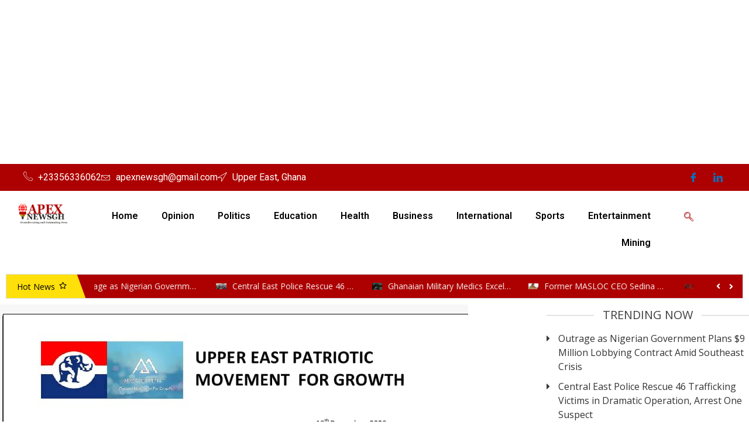

--- FILE ---
content_type: text/html; charset=UTF-8
request_url: https://apexnewsgh.com/we-are-very-excited-for-your-inauguration-please-do-a-free-fair-and-credible-work-uepmfg-to-fact-find-committe/
body_size: 31547
content:
<!DOCTYPE html>
<html lang="en-US">
<head>
	<meta charset="UTF-8">
	<meta name="viewport" content="width=device-width, initial-scale=1.0, viewport-fit=cover" />		<meta name='robots' content='index, follow, max-image-preview:large, max-snippet:-1, max-video-preview:-1' />

	<!-- This site is optimized with the Yoast SEO plugin v26.7 - https://yoast.com/wordpress/plugins/seo/ -->
	<title>We Are Very Excited For Your Inauguration, Please Do A Free, Fair And Credible Work—UEPMFG To FACT FINDING COMMITTE - Apex News GH</title>
	<link rel="canonical" href="http://apexnewsgh.com/we-are-very-excited-for-your-inauguration-please-do-a-free-fair-and-credible-work-uepmfg-to-fact-find-committe/" />
	<meta property="og:locale" content="en_US" />
	<meta property="og:type" content="article" />
	<meta property="og:title" content="We Are Very Excited For Your Inauguration, Please Do A Free, Fair And Credible Work—UEPMFG To FACT FINDING COMMITTE - Apex News GH" />
	<meta property="og:description" content=" Upper East Patriotic Movement For Growth a Pro- New Patriotic Party group in the Upper East Region has expressed excitement upon hearing that, a FACT FINDING COMMITTEE members were inaugurated to look into what they described as poor performance of the governing New Patriotic Party (NPP). The group in a statement issued on December 19, 2020 captured by Apexnewsgh.com thanked the committee members for accepting and volunteering their time and resource to undertake such an important task on behalf of the party and its members in the Upper East Region. However, they are requesting the group to do a free, fair and credible work that will enable them produced a research document which will assist greatly in propelling the growth of their party in the region. Below is the statement: Apexnewsgh.com/Ghana Please contact Apexnewsgh.com on email apexnewsgh@gmail.com for your credible news publications &nbsp;" />
	<meta property="og:url" content="http://apexnewsgh.com/we-are-very-excited-for-your-inauguration-please-do-a-free-fair-and-credible-work-uepmfg-to-fact-find-committe/" />
	<meta property="og:site_name" content="Apex News GH" />
	<meta property="article:publisher" content="https://web.facebook.com/apexnewsgh" />
	<meta property="article:published_time" content="2020-12-21T22:26:25+00:00" />
	<meta property="article:modified_time" content="2020-12-21T22:27:31+00:00" />
	<meta property="og:image" content="http://apexnewsgh.com/wp-content/uploads/2020/12/GROWTH.jpeg" />
	<meta property="og:image:width" content="800" />
	<meta property="og:image:height" content="1055" />
	<meta property="og:image:type" content="image/jpeg" />
	<meta name="author" content="Ngamegbulam C. S" />
	<meta name="twitter:card" content="summary_large_image" />
	<meta name="twitter:label1" content="Written by" />
	<meta name="twitter:data1" content="Ngamegbulam C. S" />
	<meta name="twitter:label2" content="Est. reading time" />
	<meta name="twitter:data2" content="1 minute" />
	<script type="application/ld+json" class="yoast-schema-graph">{"@context":"https://schema.org","@graph":[{"@type":"Article","@id":"http://apexnewsgh.com/we-are-very-excited-for-your-inauguration-please-do-a-free-fair-and-credible-work-uepmfg-to-fact-find-committe/#article","isPartOf":{"@id":"http://apexnewsgh.com/we-are-very-excited-for-your-inauguration-please-do-a-free-fair-and-credible-work-uepmfg-to-fact-find-committe/"},"author":{"name":"Ngamegbulam C. S","@id":"http://apexnewsgh.com/#/schema/person/5497f349c332766818baa145618bf77d"},"headline":"We Are Very Excited For Your Inauguration, Please Do A Free, Fair And Credible Work—UEPMFG To FACT FINDING COMMITTE","datePublished":"2020-12-21T22:26:25+00:00","dateModified":"2020-12-21T22:27:31+00:00","mainEntityOfPage":{"@id":"http://apexnewsgh.com/we-are-very-excited-for-your-inauguration-please-do-a-free-fair-and-credible-work-uepmfg-to-fact-find-committe/"},"wordCount":167,"commentCount":0,"publisher":{"@id":"http://apexnewsgh.com/#organization"},"image":{"@id":"http://apexnewsgh.com/we-are-very-excited-for-your-inauguration-please-do-a-free-fair-and-credible-work-uepmfg-to-fact-find-committe/#primaryimage"},"thumbnailUrl":"https://apexnewsgh.com/wp-content/uploads/2020/12/GROWTH.jpeg","keywords":["NDC","NPP","Upper East Patriotic Movement For Growth"],"articleSection":["Opinion"],"inLanguage":"en-US","potentialAction":[{"@type":"CommentAction","name":"Comment","target":["http://apexnewsgh.com/we-are-very-excited-for-your-inauguration-please-do-a-free-fair-and-credible-work-uepmfg-to-fact-find-committe/#respond"]}]},{"@type":"WebPage","@id":"http://apexnewsgh.com/we-are-very-excited-for-your-inauguration-please-do-a-free-fair-and-credible-work-uepmfg-to-fact-find-committe/","url":"http://apexnewsgh.com/we-are-very-excited-for-your-inauguration-please-do-a-free-fair-and-credible-work-uepmfg-to-fact-find-committe/","name":"We Are Very Excited For Your Inauguration, Please Do A Free, Fair And Credible Work—UEPMFG To FACT FINDING COMMITTE - Apex News GH","isPartOf":{"@id":"http://apexnewsgh.com/#website"},"primaryImageOfPage":{"@id":"http://apexnewsgh.com/we-are-very-excited-for-your-inauguration-please-do-a-free-fair-and-credible-work-uepmfg-to-fact-find-committe/#primaryimage"},"image":{"@id":"http://apexnewsgh.com/we-are-very-excited-for-your-inauguration-please-do-a-free-fair-and-credible-work-uepmfg-to-fact-find-committe/#primaryimage"},"thumbnailUrl":"https://apexnewsgh.com/wp-content/uploads/2020/12/GROWTH.jpeg","datePublished":"2020-12-21T22:26:25+00:00","dateModified":"2020-12-21T22:27:31+00:00","breadcrumb":{"@id":"http://apexnewsgh.com/we-are-very-excited-for-your-inauguration-please-do-a-free-fair-and-credible-work-uepmfg-to-fact-find-committe/#breadcrumb"},"inLanguage":"en-US","potentialAction":[{"@type":"ReadAction","target":["http://apexnewsgh.com/we-are-very-excited-for-your-inauguration-please-do-a-free-fair-and-credible-work-uepmfg-to-fact-find-committe/"]}]},{"@type":"ImageObject","inLanguage":"en-US","@id":"http://apexnewsgh.com/we-are-very-excited-for-your-inauguration-please-do-a-free-fair-and-credible-work-uepmfg-to-fact-find-committe/#primaryimage","url":"https://apexnewsgh.com/wp-content/uploads/2020/12/GROWTH.jpeg","contentUrl":"https://apexnewsgh.com/wp-content/uploads/2020/12/GROWTH.jpeg","width":800,"height":1055},{"@type":"BreadcrumbList","@id":"http://apexnewsgh.com/we-are-very-excited-for-your-inauguration-please-do-a-free-fair-and-credible-work-uepmfg-to-fact-find-committe/#breadcrumb","itemListElement":[{"@type":"ListItem","position":1,"name":"Home","item":"https://apexnewsgh.com/"},{"@type":"ListItem","position":2,"name":"About US","item":"http://apexnewsgh.com/about-us/"},{"@type":"ListItem","position":3,"name":"We Are Very Excited For Your Inauguration, Please Do A Free, Fair And Credible Work—UEPMFG To FACT FINDING COMMITTE"}]},{"@type":"WebSite","@id":"http://apexnewsgh.com/#website","url":"http://apexnewsgh.com/","name":"Apexnewsgh","description":"Ground Breaking and Outstanding News","publisher":{"@id":"http://apexnewsgh.com/#organization"},"potentialAction":[{"@type":"SearchAction","target":{"@type":"EntryPoint","urlTemplate":"http://apexnewsgh.com/?s={search_term_string}"},"query-input":{"@type":"PropertyValueSpecification","valueRequired":true,"valueName":"search_term_string"}}],"inLanguage":"en-US"},{"@type":"Organization","@id":"http://apexnewsgh.com/#organization","name":"Apexnewsgh.com","url":"http://apexnewsgh.com/","logo":{"@type":"ImageObject","inLanguage":"en-US","@id":"http://apexnewsgh.com/#/schema/logo/image/","url":"https://apexnewsgh.com/wp-content/uploads/2025/11/cropped-cropped-download-1.png","contentUrl":"https://apexnewsgh.com/wp-content/uploads/2025/11/cropped-cropped-download-1.png","width":225,"height":82,"caption":"Apexnewsgh.com"},"image":{"@id":"http://apexnewsgh.com/#/schema/logo/image/"},"sameAs":["https://web.facebook.com/apexnewsgh","https://studio.youtube.com/channel/UC1JozMqIaOqjw1OP6YdJivA/videos/upload?filter=[]&amp;amp;amp;amp;amp;amp;amp;sort={\"columnType\":\"date\",\"sortOrder\":\"DESCENDING\"}","http://apexnewsgh.com/"]},{"@type":"Person","@id":"http://apexnewsgh.com/#/schema/person/5497f349c332766818baa145618bf77d","name":"Ngamegbulam C. S","image":{"@type":"ImageObject","inLanguage":"en-US","@id":"http://apexnewsgh.com/#/schema/person/image/","url":"https://secure.gravatar.com/avatar/65eb38c87632191fa37b627f52b13753d47285516025890e7168d94385dbab8d?s=96&d=mm&r=g","contentUrl":"https://secure.gravatar.com/avatar/65eb38c87632191fa37b627f52b13753d47285516025890e7168d94385dbab8d?s=96&d=mm&r=g","caption":"Ngamegbulam C. S"},"sameAs":["http://www.apexnewsgh.com"],"url":"https://apexnewsgh.com/author/apexadmin/"}]}</script>
	<!-- / Yoast SEO plugin. -->


<link rel='dns-prefetch' href='//fonts.googleapis.com' />
<link rel="alternate" type="application/rss+xml" title="Apex News GH &raquo; Feed" href="https://apexnewsgh.com/feed/" />
<link rel="alternate" type="application/rss+xml" title="Apex News GH &raquo; Comments Feed" href="https://apexnewsgh.com/comments/feed/" />
<link rel="alternate" type="application/rss+xml" title="Apex News GH &raquo; We Are Very Excited For Your Inauguration, Please Do A Free, Fair And Credible Work—UEPMFG To FACT FINDING COMMITTE Comments Feed" href="https://apexnewsgh.com/we-are-very-excited-for-your-inauguration-please-do-a-free-fair-and-credible-work-uepmfg-to-fact-find-committe/feed/" />
<link rel="alternate" title="oEmbed (JSON)" type="application/json+oembed" href="https://apexnewsgh.com/wp-json/oembed/1.0/embed?url=https%3A%2F%2Fapexnewsgh.com%2Fwe-are-very-excited-for-your-inauguration-please-do-a-free-fair-and-credible-work-uepmfg-to-fact-find-committe%2F" />
<link rel="alternate" title="oEmbed (XML)" type="text/xml+oembed" href="https://apexnewsgh.com/wp-json/oembed/1.0/embed?url=https%3A%2F%2Fapexnewsgh.com%2Fwe-are-very-excited-for-your-inauguration-please-do-a-free-fair-and-credible-work-uepmfg-to-fact-find-committe%2F&#038;format=xml" />
<!-- apexnewsgh.com is managing ads with Advanced Ads 2.0.16 – https://wpadvancedads.com/ --><script id="apexn-ready">
			/**
 * Wait for the page to be ready before firing JS.
 *
 * @param {function} callback - A callable function to be executed.
 * @param {string} [requestedState=complete] - document.readyState to wait for. Defaults to 'complete', can be 'interactive'.
 */
window.advanced_ads_ready = function ( callback, requestedState ) {
	requestedState = requestedState || 'complete';
	var checkState = function ( state ) {
		return requestedState === 'interactive' ? state !== 'loading' : state === 'complete';
	};

	// If we have reached the correct state, fire the callback.
	if ( checkState( document.readyState ) ) {
		callback();
		return;
	}
	// We are not yet in the correct state, attach an event handler, only fire once if the requested state is 'interactive'.
	document.addEventListener( 'readystatechange', function ( event ) {
		if ( checkState( event.target.readyState ) ) {
			callback();
		}
	}, {once: requestedState === 'interactive'} );
};

window.advanced_ads_ready_queue = window.advanced_ads_ready_queue || [];
		</script>
		<style id='wp-img-auto-sizes-contain-inline-css' type='text/css'>
img:is([sizes=auto i],[sizes^="auto," i]){contain-intrinsic-size:3000px 1500px}
/*# sourceURL=wp-img-auto-sizes-contain-inline-css */
</style>

<link rel='stylesheet' id='dashicons-css' href='https://apexnewsgh.com/wp-includes/css/dashicons.css?ver=6.9' type='text/css' media='all' />
<link rel='stylesheet' id='post-views-counter-frontend-css' href='https://apexnewsgh.com/wp-content/plugins/post-views-counter/css/frontend.css?ver=1.7.0' type='text/css' media='all' />
<style id='wp-emoji-styles-inline-css' type='text/css'>

	img.wp-smiley, img.emoji {
		display: inline !important;
		border: none !important;
		box-shadow: none !important;
		height: 1em !important;
		width: 1em !important;
		margin: 0 0.07em !important;
		vertical-align: -0.1em !important;
		background: none !important;
		padding: 0 !important;
	}
/*# sourceURL=wp-emoji-styles-inline-css */
</style>
<link rel='stylesheet' id='wp-block-library-css' href='https://apexnewsgh.com/wp-includes/css/dist/block-library/style.css?ver=6.9' type='text/css' media='all' />
<style id='classic-theme-styles-inline-css' type='text/css'>
/**
 * These rules are needed for backwards compatibility.
 * They should match the button element rules in the base theme.json file.
 */
.wp-block-button__link {
	color: #ffffff;
	background-color: #32373c;
	border-radius: 9999px; /* 100% causes an oval, but any explicit but really high value retains the pill shape. */

	/* This needs a low specificity so it won't override the rules from the button element if defined in theme.json. */
	box-shadow: none;
	text-decoration: none;

	/* The extra 2px are added to size solids the same as the outline versions.*/
	padding: calc(0.667em + 2px) calc(1.333em + 2px);

	font-size: 1.125em;
}

.wp-block-file__button {
	background: #32373c;
	color: #ffffff;
	text-decoration: none;
}

/*# sourceURL=/wp-includes/css/classic-themes.css */
</style>
<style id='global-styles-inline-css' type='text/css'>
:root{--wp--preset--aspect-ratio--square: 1;--wp--preset--aspect-ratio--4-3: 4/3;--wp--preset--aspect-ratio--3-4: 3/4;--wp--preset--aspect-ratio--3-2: 3/2;--wp--preset--aspect-ratio--2-3: 2/3;--wp--preset--aspect-ratio--16-9: 16/9;--wp--preset--aspect-ratio--9-16: 9/16;--wp--preset--color--black: #000000;--wp--preset--color--cyan-bluish-gray: #abb8c3;--wp--preset--color--white: #ffffff;--wp--preset--color--pale-pink: #f78da7;--wp--preset--color--vivid-red: #cf2e2e;--wp--preset--color--luminous-vivid-orange: #ff6900;--wp--preset--color--luminous-vivid-amber: #fcb900;--wp--preset--color--light-green-cyan: #7bdcb5;--wp--preset--color--vivid-green-cyan: #00d084;--wp--preset--color--pale-cyan-blue: #8ed1fc;--wp--preset--color--vivid-cyan-blue: #0693e3;--wp--preset--color--vivid-purple: #9b51e0;--wp--preset--gradient--vivid-cyan-blue-to-vivid-purple: linear-gradient(135deg,rgb(6,147,227) 0%,rgb(155,81,224) 100%);--wp--preset--gradient--light-green-cyan-to-vivid-green-cyan: linear-gradient(135deg,rgb(122,220,180) 0%,rgb(0,208,130) 100%);--wp--preset--gradient--luminous-vivid-amber-to-luminous-vivid-orange: linear-gradient(135deg,rgb(252,185,0) 0%,rgb(255,105,0) 100%);--wp--preset--gradient--luminous-vivid-orange-to-vivid-red: linear-gradient(135deg,rgb(255,105,0) 0%,rgb(207,46,46) 100%);--wp--preset--gradient--very-light-gray-to-cyan-bluish-gray: linear-gradient(135deg,rgb(238,238,238) 0%,rgb(169,184,195) 100%);--wp--preset--gradient--cool-to-warm-spectrum: linear-gradient(135deg,rgb(74,234,220) 0%,rgb(151,120,209) 20%,rgb(207,42,186) 40%,rgb(238,44,130) 60%,rgb(251,105,98) 80%,rgb(254,248,76) 100%);--wp--preset--gradient--blush-light-purple: linear-gradient(135deg,rgb(255,206,236) 0%,rgb(152,150,240) 100%);--wp--preset--gradient--blush-bordeaux: linear-gradient(135deg,rgb(254,205,165) 0%,rgb(254,45,45) 50%,rgb(107,0,62) 100%);--wp--preset--gradient--luminous-dusk: linear-gradient(135deg,rgb(255,203,112) 0%,rgb(199,81,192) 50%,rgb(65,88,208) 100%);--wp--preset--gradient--pale-ocean: linear-gradient(135deg,rgb(255,245,203) 0%,rgb(182,227,212) 50%,rgb(51,167,181) 100%);--wp--preset--gradient--electric-grass: linear-gradient(135deg,rgb(202,248,128) 0%,rgb(113,206,126) 100%);--wp--preset--gradient--midnight: linear-gradient(135deg,rgb(2,3,129) 0%,rgb(40,116,252) 100%);--wp--preset--font-size--small: 13px;--wp--preset--font-size--medium: 20px;--wp--preset--font-size--large: 36px;--wp--preset--font-size--x-large: 42px;--wp--preset--spacing--20: 0.44rem;--wp--preset--spacing--30: 0.67rem;--wp--preset--spacing--40: 1rem;--wp--preset--spacing--50: 1.5rem;--wp--preset--spacing--60: 2.25rem;--wp--preset--spacing--70: 3.38rem;--wp--preset--spacing--80: 5.06rem;--wp--preset--shadow--natural: 6px 6px 9px rgba(0, 0, 0, 0.2);--wp--preset--shadow--deep: 12px 12px 50px rgba(0, 0, 0, 0.4);--wp--preset--shadow--sharp: 6px 6px 0px rgba(0, 0, 0, 0.2);--wp--preset--shadow--outlined: 6px 6px 0px -3px rgb(255, 255, 255), 6px 6px rgb(0, 0, 0);--wp--preset--shadow--crisp: 6px 6px 0px rgb(0, 0, 0);}:where(.is-layout-flex){gap: 0.5em;}:where(.is-layout-grid){gap: 0.5em;}body .is-layout-flex{display: flex;}.is-layout-flex{flex-wrap: wrap;align-items: center;}.is-layout-flex > :is(*, div){margin: 0;}body .is-layout-grid{display: grid;}.is-layout-grid > :is(*, div){margin: 0;}:where(.wp-block-columns.is-layout-flex){gap: 2em;}:where(.wp-block-columns.is-layout-grid){gap: 2em;}:where(.wp-block-post-template.is-layout-flex){gap: 1.25em;}:where(.wp-block-post-template.is-layout-grid){gap: 1.25em;}.has-black-color{color: var(--wp--preset--color--black) !important;}.has-cyan-bluish-gray-color{color: var(--wp--preset--color--cyan-bluish-gray) !important;}.has-white-color{color: var(--wp--preset--color--white) !important;}.has-pale-pink-color{color: var(--wp--preset--color--pale-pink) !important;}.has-vivid-red-color{color: var(--wp--preset--color--vivid-red) !important;}.has-luminous-vivid-orange-color{color: var(--wp--preset--color--luminous-vivid-orange) !important;}.has-luminous-vivid-amber-color{color: var(--wp--preset--color--luminous-vivid-amber) !important;}.has-light-green-cyan-color{color: var(--wp--preset--color--light-green-cyan) !important;}.has-vivid-green-cyan-color{color: var(--wp--preset--color--vivid-green-cyan) !important;}.has-pale-cyan-blue-color{color: var(--wp--preset--color--pale-cyan-blue) !important;}.has-vivid-cyan-blue-color{color: var(--wp--preset--color--vivid-cyan-blue) !important;}.has-vivid-purple-color{color: var(--wp--preset--color--vivid-purple) !important;}.has-black-background-color{background-color: var(--wp--preset--color--black) !important;}.has-cyan-bluish-gray-background-color{background-color: var(--wp--preset--color--cyan-bluish-gray) !important;}.has-white-background-color{background-color: var(--wp--preset--color--white) !important;}.has-pale-pink-background-color{background-color: var(--wp--preset--color--pale-pink) !important;}.has-vivid-red-background-color{background-color: var(--wp--preset--color--vivid-red) !important;}.has-luminous-vivid-orange-background-color{background-color: var(--wp--preset--color--luminous-vivid-orange) !important;}.has-luminous-vivid-amber-background-color{background-color: var(--wp--preset--color--luminous-vivid-amber) !important;}.has-light-green-cyan-background-color{background-color: var(--wp--preset--color--light-green-cyan) !important;}.has-vivid-green-cyan-background-color{background-color: var(--wp--preset--color--vivid-green-cyan) !important;}.has-pale-cyan-blue-background-color{background-color: var(--wp--preset--color--pale-cyan-blue) !important;}.has-vivid-cyan-blue-background-color{background-color: var(--wp--preset--color--vivid-cyan-blue) !important;}.has-vivid-purple-background-color{background-color: var(--wp--preset--color--vivid-purple) !important;}.has-black-border-color{border-color: var(--wp--preset--color--black) !important;}.has-cyan-bluish-gray-border-color{border-color: var(--wp--preset--color--cyan-bluish-gray) !important;}.has-white-border-color{border-color: var(--wp--preset--color--white) !important;}.has-pale-pink-border-color{border-color: var(--wp--preset--color--pale-pink) !important;}.has-vivid-red-border-color{border-color: var(--wp--preset--color--vivid-red) !important;}.has-luminous-vivid-orange-border-color{border-color: var(--wp--preset--color--luminous-vivid-orange) !important;}.has-luminous-vivid-amber-border-color{border-color: var(--wp--preset--color--luminous-vivid-amber) !important;}.has-light-green-cyan-border-color{border-color: var(--wp--preset--color--light-green-cyan) !important;}.has-vivid-green-cyan-border-color{border-color: var(--wp--preset--color--vivid-green-cyan) !important;}.has-pale-cyan-blue-border-color{border-color: var(--wp--preset--color--pale-cyan-blue) !important;}.has-vivid-cyan-blue-border-color{border-color: var(--wp--preset--color--vivid-cyan-blue) !important;}.has-vivid-purple-border-color{border-color: var(--wp--preset--color--vivid-purple) !important;}.has-vivid-cyan-blue-to-vivid-purple-gradient-background{background: var(--wp--preset--gradient--vivid-cyan-blue-to-vivid-purple) !important;}.has-light-green-cyan-to-vivid-green-cyan-gradient-background{background: var(--wp--preset--gradient--light-green-cyan-to-vivid-green-cyan) !important;}.has-luminous-vivid-amber-to-luminous-vivid-orange-gradient-background{background: var(--wp--preset--gradient--luminous-vivid-amber-to-luminous-vivid-orange) !important;}.has-luminous-vivid-orange-to-vivid-red-gradient-background{background: var(--wp--preset--gradient--luminous-vivid-orange-to-vivid-red) !important;}.has-very-light-gray-to-cyan-bluish-gray-gradient-background{background: var(--wp--preset--gradient--very-light-gray-to-cyan-bluish-gray) !important;}.has-cool-to-warm-spectrum-gradient-background{background: var(--wp--preset--gradient--cool-to-warm-spectrum) !important;}.has-blush-light-purple-gradient-background{background: var(--wp--preset--gradient--blush-light-purple) !important;}.has-blush-bordeaux-gradient-background{background: var(--wp--preset--gradient--blush-bordeaux) !important;}.has-luminous-dusk-gradient-background{background: var(--wp--preset--gradient--luminous-dusk) !important;}.has-pale-ocean-gradient-background{background: var(--wp--preset--gradient--pale-ocean) !important;}.has-electric-grass-gradient-background{background: var(--wp--preset--gradient--electric-grass) !important;}.has-midnight-gradient-background{background: var(--wp--preset--gradient--midnight) !important;}.has-small-font-size{font-size: var(--wp--preset--font-size--small) !important;}.has-medium-font-size{font-size: var(--wp--preset--font-size--medium) !important;}.has-large-font-size{font-size: var(--wp--preset--font-size--large) !important;}.has-x-large-font-size{font-size: var(--wp--preset--font-size--x-large) !important;}
:where(.wp-block-post-template.is-layout-flex){gap: 1.25em;}:where(.wp-block-post-template.is-layout-grid){gap: 1.25em;}
:where(.wp-block-term-template.is-layout-flex){gap: 1.25em;}:where(.wp-block-term-template.is-layout-grid){gap: 1.25em;}
:where(.wp-block-columns.is-layout-flex){gap: 2em;}:where(.wp-block-columns.is-layout-grid){gap: 2em;}
:root :where(.wp-block-pullquote){font-size: 1.5em;line-height: 1.6;}
/*# sourceURL=global-styles-inline-css */
</style>
<link rel='stylesheet' id='xs-front-style-css' href='https://apexnewsgh.com/wp-content/plugins/wp-social/assets/css/frontend.css?ver=3.1.6' type='text/css' media='all' />
<link rel='stylesheet' id='xs_login_font_login_css-css' href='https://apexnewsgh.com/wp-content/plugins/wp-social/assets/css/font-icon.css?ver=3.1.6' type='text/css' media='all' />
<link rel='stylesheet' id='wpmagazine-modules-lite-google-fonts-css' href='https://fonts.googleapis.com/css?family=Roboto%3A400%2C100%2C300%2C400%2C500%2C700%2C900%7CYanone+Kaffeesatz%3A200%2C300%2C400%2C500%2C600%2C700%7COpen+Sans%3A300%2C400%2C600%2C700%2C800%7CRoboto+Slab%3A100%2C200%2C300%2C400%2C500%2C600%2C700%2C800%2C900%7CPoppins%3A100%2C200%2C300%2C400%2C500%2C600%2C700%2C800%2C900&#038;subset=latin%2Clatin-ext' type='text/css' media='all' />
<link rel='stylesheet' id='wpmagazine-modules-lite-frontend-css' href='https://apexnewsgh.com/wp-content/plugins/wp-magazine-modules-lite/includes/assets/css/build.css?ver=1.1.3' type='text/css' media='all' />
<style id='wpmagazine-modules-lite-frontend-inline-css' type='text/css'>
.cvmm-cats-wrapper .cvmm-cat-count.cvmm-cat-1{background:#dd1f1f}
.cvmm-block-post-grid--layout-one .cvmm-post-cats-wrap .cvmm-post-cat.cvmm-cat-1 a{background:#dd1f1f}
.cvmm-post-tiles-block-main-content-wrap .cvmm-post-cat.cvmm-cat-1 a{background:#dd1f1f}
.cvmm-block-post-carousel--layout-one .cvmm-cat-1 a{background:#dd1f1f}
.cvmm-block-post-block--layout-one .cvmm-cat-1 a{background:#dd1f1f}
.cvmm-block-post-block--layout-two .cvmm-post-cat.cvmm-cat-1:before{background:#dd1f1f}
.cvmm-block-post-filter--layout-one .cvmm-cat-1 a{background:#dd1f1f}
.cvmm-block-post-grid--layout-one .cvmm-post-cat.cvmm-cat-1 a:hover{background:#333333}
.cvmm-post-tiles-block-main-content-wrap .cvmm-post-cat.cvmm-cat-1 a:hover{background:#333333}
.cvmm-block-post-carousel--layout-one .cvmm-post-cat.cvmm-cat-1 a:hover{background:#333333}
.cvmm-block-post-block--layout-one .cvmm-post-cat.cvmm-cat-1 a:hover{background:#333333}
.cvmm-block-post-block--layout-two .cvmm-post-cat.cvmm-cat-1 a:hover{color:#dd1f1f}
.cvmm-block-post-filter--layout-one .cvmm-post-cat.cvmm-cat-1 a:hover{background:#333333}
.cvmm-cats-wrapper .cvmm-cat-count.cvmm-cat-2265{background:#41d3b1}
.cvmm-block-post-grid--layout-one .cvmm-post-cats-wrap .cvmm-post-cat.cvmm-cat-2265 a{background:#41d3b1}
.cvmm-post-tiles-block-main-content-wrap .cvmm-post-cat.cvmm-cat-2265 a{background:#41d3b1}
.cvmm-block-post-carousel--layout-one .cvmm-cat-2265 a{background:#41d3b1}
.cvmm-block-post-block--layout-one .cvmm-cat-2265 a{background:#41d3b1}
.cvmm-block-post-block--layout-two .cvmm-post-cat.cvmm-cat-2265:before{background:#41d3b1}
.cvmm-block-post-filter--layout-one .cvmm-cat-2265 a{background:#41d3b1}
.cvmm-block-post-grid--layout-one .cvmm-post-cat.cvmm-cat-2265 a:hover{background:#333333}
.cvmm-post-tiles-block-main-content-wrap .cvmm-post-cat.cvmm-cat-2265 a:hover{background:#333333}
.cvmm-block-post-carousel--layout-one .cvmm-post-cat.cvmm-cat-2265 a:hover{background:#333333}
.cvmm-block-post-block--layout-one .cvmm-post-cat.cvmm-cat-2265 a:hover{background:#333333}
.cvmm-block-post-block--layout-two .cvmm-post-cat.cvmm-cat-2265 a:hover{color:#41d3b1}
.cvmm-block-post-filter--layout-one .cvmm-post-cat.cvmm-cat-2265 a:hover{background:#333333}
.cvmm-cats-wrapper .cvmm-cat-count.cvmm-cat-6{background:#dd9933}
.cvmm-block-post-grid--layout-one .cvmm-post-cats-wrap .cvmm-post-cat.cvmm-cat-6 a{background:#dd9933}
.cvmm-post-tiles-block-main-content-wrap .cvmm-post-cat.cvmm-cat-6 a{background:#dd9933}
.cvmm-block-post-carousel--layout-one .cvmm-cat-6 a{background:#dd9933}
.cvmm-block-post-block--layout-one .cvmm-cat-6 a{background:#dd9933}
.cvmm-block-post-block--layout-two .cvmm-post-cat.cvmm-cat-6:before{background:#dd9933}
.cvmm-block-post-filter--layout-one .cvmm-cat-6 a{background:#dd9933}
.cvmm-block-post-grid--layout-one .cvmm-post-cat.cvmm-cat-6 a:hover{background:#333333}
.cvmm-post-tiles-block-main-content-wrap .cvmm-post-cat.cvmm-cat-6 a:hover{background:#333333}
.cvmm-block-post-carousel--layout-one .cvmm-post-cat.cvmm-cat-6 a:hover{background:#333333}
.cvmm-block-post-block--layout-one .cvmm-post-cat.cvmm-cat-6 a:hover{background:#333333}
.cvmm-block-post-block--layout-two .cvmm-post-cat.cvmm-cat-6 a:hover{color:#dd9933}
.cvmm-block-post-filter--layout-one .cvmm-post-cat.cvmm-cat-6 a:hover{background:#333333}
/*# sourceURL=wpmagazine-modules-lite-frontend-inline-css */
</style>
<link rel='stylesheet' id='slick-slider-css' href='https://apexnewsgh.com/wp-content/plugins/wp-magazine-modules-lite/includes/assets/library/slick-slider/css/slick.css?ver=1.8.0' type='text/css' media='all' />
<link rel='stylesheet' id='slick-slider-theme-css' href='https://apexnewsgh.com/wp-content/plugins/wp-magazine-modules-lite/includes/assets/library/slick-slider/css/slick-theme.css?ver=1.8.0' type='text/css' media='all' />
<link rel='stylesheet' id='wur_content_css-css' href='https://apexnewsgh.com/wp-content/plugins/wp-ultimate-review/assets/public/css/content-page.css?ver=2.3.7' type='text/css' media='all' />
<link rel='stylesheet' id='matina-news-google-fonts-css' href='https://fonts.googleapis.com/css?family=Open+Sans%3A400%2C700%2C600&#038;subset=latin%2Ccyrillic-ext%2Cgreek-ext%2Cgreek%2Cvietnamese%2Clatin-ext%2Ccyrillic%2Ckhmer%2Cdevanagari%2Carabic%2Chebrew%2Ctelugu' type='text/css' media='all' />
<link rel='stylesheet' id='font-awesome-css' href='https://apexnewsgh.com/wp-content/themes/matina-news/assets/library/font-awesome/css/all.min.css?ver=6.5.1' type='text/css' media='all' />
<link rel='stylesheet' id='lightslider-style-css' href='https://apexnewsgh.com/wp-content/themes/matina-news/assets/library/lightslider/css/lightslider.min.css?ver=1.1.3' type='text/css' media='all' />
<link rel='stylesheet' id='matina-news-preloader-css' href='https://apexnewsgh.com/wp-content/themes/matina-news/assets/css/mt-preloader.min.css?ver=1.0.12' type='text/css' media='all' />
<link rel='stylesheet' id='matina-news-style-css' href='https://apexnewsgh.com/wp-content/themes/matina-news/style.css?ver=6.9' type='text/css' media='all' />
<link rel='stylesheet' id='matina-news-responsive-style-css' href='https://apexnewsgh.com/wp-content/themes/matina-news/assets/css/mt-responsive.css?ver=1.0.12' type='text/css' media='all' />
<link rel='stylesheet' id='elementor-frontend-css' href='https://apexnewsgh.com/wp-content/plugins/elementor/assets/css/frontend.css?ver=3.34.1' type='text/css' media='all' />
<link rel='stylesheet' id='widget-icon-list-css' href='https://apexnewsgh.com/wp-content/plugins/elementor/assets/css/widget-icon-list.min.css?ver=3.34.1' type='text/css' media='all' />
<link rel='stylesheet' id='widget-image-css' href='https://apexnewsgh.com/wp-content/plugins/elementor/assets/css/widget-image.min.css?ver=3.34.1' type='text/css' media='all' />
<link rel='stylesheet' id='widget-nav-menu-css' href='https://apexnewsgh.com/wp-content/plugins/elementor-pro/assets/css/widget-nav-menu.min.css?ver=3.33.2' type='text/css' media='all' />
<link rel='stylesheet' id='elementor-post-31247-css' href='https://apexnewsgh.com/wp-content/uploads/elementor/css/post-31247.css?ver=1767820331' type='text/css' media='all' />
<link rel='stylesheet' id='elementor-post-31667-css' href='https://apexnewsgh.com/wp-content/uploads/elementor/css/post-31667.css?ver=1767820331' type='text/css' media='all' />
<link rel='stylesheet' id='elementor-post-31781-css' href='https://apexnewsgh.com/wp-content/uploads/elementor/css/post-31781.css?ver=1767820331' type='text/css' media='all' />
<link rel='stylesheet' id='ekit-widget-styles-css' href='https://apexnewsgh.com/wp-content/plugins/elementskit-lite/widgets/init/assets/css/widget-styles.css?ver=3.7.8' type='text/css' media='all' />
<link rel='stylesheet' id='ekit-responsive-css' href='https://apexnewsgh.com/wp-content/plugins/elementskit-lite/widgets/init/assets/css/responsive.css?ver=3.7.8' type='text/css' media='all' />
<link rel='stylesheet' id='eael-general-css' href='https://apexnewsgh.com/wp-content/plugins/essential-addons-for-elementor-lite/assets/front-end/css/view/general.min.css?ver=6.5.7' type='text/css' media='all' />
<link rel='stylesheet' id='wpr-text-animations-css-css' href='https://apexnewsgh.com/wp-content/plugins/royal-elementor-addons/assets/css/lib/animations/text-animations.css?ver=1.7.1045' type='text/css' media='all' />
<link rel='stylesheet' id='wpr-addons-css-css' href='https://apexnewsgh.com/wp-content/plugins/royal-elementor-addons/assets/css/frontend.css?ver=1.7.1045' type='text/css' media='all' />
<link rel='stylesheet' id='font-awesome-5-all-css' href='https://apexnewsgh.com/wp-content/plugins/elementor/assets/lib/font-awesome/css/all.min.css?ver=6.5.7' type='text/css' media='all' />
<link rel='stylesheet' id='elementor-gf-roboto-css' href='https://fonts.googleapis.com/css?family=Roboto:100,100italic,200,200italic,300,300italic,400,400italic,500,500italic,600,600italic,700,700italic,800,800italic,900,900italic&#038;display=auto' type='text/css' media='all' />
<link rel='stylesheet' id='elementor-gf-robotoslab-css' href='https://fonts.googleapis.com/css?family=Roboto+Slab:100,100italic,200,200italic,300,300italic,400,400italic,500,500italic,600,600italic,700,700italic,800,800italic,900,900italic&#038;display=auto' type='text/css' media='all' />
<link rel='stylesheet' id='elementor-gf-inter-css' href='https://fonts.googleapis.com/css?family=Inter:100,100italic,200,200italic,300,300italic,400,400italic,500,500italic,600,600italic,700,700italic,800,800italic,900,900italic&#038;display=auto' type='text/css' media='all' />
<link rel='stylesheet' id='elementor-icons-ekiticons-css' href='https://apexnewsgh.com/wp-content/plugins/elementskit-lite/modules/elementskit-icon-pack/assets/css/ekiticons.css?ver=3.7.8' type='text/css' media='all' />
<script type="text/javascript" data-cfasync="false" src="https://apexnewsgh.com/wp-includes/js/jquery/jquery.js?ver=3.7.1" id="jquery-core-js"></script>
<script type="text/javascript" data-cfasync="false" src="https://apexnewsgh.com/wp-includes/js/jquery/jquery-migrate.js?ver=3.4.1" id="jquery-migrate-js"></script>
<script type="text/javascript" id="xs_front_main_js-js-extra">
/* <![CDATA[ */
var rest_config = {"rest_url":"https://apexnewsgh.com/wp-json/","nonce":"a73b24d56b","insta_enabled":""};
//# sourceURL=xs_front_main_js-js-extra
/* ]]> */
</script>
<script type="text/javascript" src="https://apexnewsgh.com/wp-content/plugins/wp-social/assets/js/front-main.js?ver=3.1.6" id="xs_front_main_js-js"></script>
<script type="text/javascript" id="xs_social_custom-js-extra">
/* <![CDATA[ */
var rest_api_conf = {"siteurl":"https://apexnewsgh.com","nonce":"a73b24d56b","root":"https://apexnewsgh.com/wp-json/"};
var wsluFrontObj = {"resturl":"https://apexnewsgh.com/wp-json/","rest_nonce":"a73b24d56b"};
//# sourceURL=xs_social_custom-js-extra
/* ]]> */
</script>
<script type="text/javascript" src="https://apexnewsgh.com/wp-content/plugins/wp-social/assets/js/social-front.js?ver=3.1.6" id="xs_social_custom-js"></script>
<script type="text/javascript" src="https://apexnewsgh.com/wp-content/plugins/wp-ultimate-review/assets/public/script/content-page.js?ver=2.3.7" id="wur_review_content_script-js"></script>
<script type="text/javascript" src="https://apexnewsgh.com/wp-content/themes/matina-news/assets/library/lightslider/js/lightslider.min.js?ver=1.1.6" id="lightslider-js"></script>
<script type="text/javascript" src="https://apexnewsgh.com/wp-content/themes/matina-news/assets/library/sticky-sidebar/theia-sticky-sidebar.min.js?ver=1.7.0" id="theia-sticky-sidebar-js"></script>
<script type="text/javascript" src="https://apexnewsgh.com/wp-content/themes/matina-news/assets/library/sticky/jquery.sticky.min.js?ver=1.0.2" id="jquery-sticky-js"></script>
<link rel="https://api.w.org/" href="https://apexnewsgh.com/wp-json/" /><link rel="alternate" title="JSON" type="application/json" href="https://apexnewsgh.com/wp-json/wp/v2/posts/2897" /><link rel="EditURI" type="application/rsd+xml" title="RSD" href="https://apexnewsgh.com/xmlrpc.php?rsd" />
<meta name="generator" content="WordPress 6.9" />
<link rel='shortlink' href='https://apexnewsgh.com/?p=2897' />
<meta name="generator" content="Elementor 3.34.1; features: e_font_icon_svg, additional_custom_breakpoints; settings: css_print_method-external, google_font-enabled, font_display-auto">
			<style>
				.e-con.e-parent:nth-of-type(n+4):not(.e-lazyloaded):not(.e-no-lazyload),
				.e-con.e-parent:nth-of-type(n+4):not(.e-lazyloaded):not(.e-no-lazyload) * {
					background-image: none !important;
				}
				@media screen and (max-height: 1024px) {
					.e-con.e-parent:nth-of-type(n+3):not(.e-lazyloaded):not(.e-no-lazyload),
					.e-con.e-parent:nth-of-type(n+3):not(.e-lazyloaded):not(.e-no-lazyload) * {
						background-image: none !important;
					}
				}
				@media screen and (max-height: 640px) {
					.e-con.e-parent:nth-of-type(n+2):not(.e-lazyloaded):not(.e-no-lazyload),
					.e-con.e-parent:nth-of-type(n+2):not(.e-lazyloaded):not(.e-no-lazyload) * {
						background-image: none !important;
					}
				}
			</style>
					<style type="text/css">
					.site-title,
			.site-description {
				position: absolute;
				clip: rect(1px, 1px, 1px, 1px);
				}
					</style>
		<style>ins.adsbygoogle { background-color: transparent; padding: 0; }</style><script  async src="https://pagead2.googlesyndication.com/pagead/js/adsbygoogle.js?client=ca-pub-8397596644186781" crossorigin="anonymous"></script><script async src="//pagead2.googlesyndication.com/pagead/js/adsbygoogle.js?client=ca-pub-8397596644186781" crossorigin="anonymous"></script><ins class="adsbygoogle" style="display:block;" data-ad-client="ca-pub-8397596644186781" 
data-ad-slot="6042914961" 
data-ad-format="auto" data-full-width-responsive="true"></ins>
<script> 
(adsbygoogle = window.adsbygoogle || []).push({}); 
</script>
<link rel="icon" href="https://apexnewsgh.com/wp-content/uploads/2025/11/cropped-download-1-1-32x32.png" sizes="32x32" />
<link rel="icon" href="https://apexnewsgh.com/wp-content/uploads/2025/11/cropped-download-1-1-192x192.png" sizes="192x192" />
<link rel="apple-touch-icon" href="https://apexnewsgh.com/wp-content/uploads/2025/11/cropped-download-1-1-180x180.png" />
<meta name="msapplication-TileImage" content="https://apexnewsgh.com/wp-content/uploads/2025/11/cropped-download-1-1-270x270.png" />
<style id="wpr_lightbox_styles">
				.lg-backdrop {
					background-color: rgba(0,0,0,0.6) !important;
				}
				.lg-toolbar,
				.lg-dropdown {
					background-color: rgba(0,0,0,0.8) !important;
				}
				.lg-dropdown:after {
					border-bottom-color: rgba(0,0,0,0.8) !important;
				}
				.lg-sub-html {
					background-color: rgba(0,0,0,0.8) !important;
				}
				.lg-thumb-outer,
				.lg-progress-bar {
					background-color: #444444 !important;
				}
				.lg-progress {
					background-color: #a90707 !important;
				}
				.lg-icon {
					color: #efefef !important;
					font-size: 20px !important;
				}
				.lg-icon.lg-toogle-thumb {
					font-size: 24px !important;
				}
				.lg-icon:hover,
				.lg-dropdown-text:hover {
					color: #ffffff !important;
				}
				.lg-sub-html,
				.lg-dropdown-text {
					color: #efefef !important;
					font-size: 14px !important;
				}
				#lg-counter {
					color: #efefef !important;
					font-size: 14px !important;
				}
				.lg-prev,
				.lg-next {
					font-size: 35px !important;
				}

				/* Defaults */
				.lg-icon {
				background-color: transparent !important;
				}

				#lg-counter {
				opacity: 0.9;
				}

				.lg-thumb-outer {
				padding: 0 10px;
				}

				.lg-thumb-item {
				border-radius: 0 !important;
				border: none !important;
				opacity: 0.5;
				}

				.lg-thumb-item.active {
					opacity: 1;
				}
	         </style><!--Matina News CSS -->
<style type="text/css">
.mt-container{width:1600px}#primary{width:70% !important}#secondary{width:27% !important}#site-navigation #primary-menu li .sub-menu li:hover>a,#site-navigation #primary-menu li .children li:hover>a,.search--at-footer .search-form-wrap .search-form .search-submit:hover,.archive article .cat-links,.archive article .cat-links a,.archive--layout-default .post .cat-links,.archive--layout-default article .cat-links a,.archive article .entry-title a:hover,.archive--layout-default article .entry-title a:hover,.archive--layout-one article .entry-title a:hover,.archive--layout-default article .entry-readmore a:hover,.archive--layout-one article .cat-links a,.archive--layout-one .entry-readmore .mt-button:hover,.single--layout-one article .cat-links a,.single--layout-one .entry-tags .tags-links a:hover,.entry-author-box .post-author-info .author-name a:hover,.single-post-navigation .nav-links a span.title,.single-post-navigation .nav-links a:hover span.post-title:hover,.related-posts--layout-default .related-post .post-content-wrapper .related-post-title a:hover,.related-posts--layout-one .related-post .post-content-wrapper .related-post-title a:hover,.widget-area ul li a:hover,.widget-area .tagcloud a:hover,#masthead .matina-news-social-icons-wrapper .single-icon a:hover,.widget.matina_news_latest_posts .posts-wrapper .single-post-wrap .post-content-wrap .post-title a:hover,.widget-area .widget_categories ul li.cat-item:before,.widget-area ul li:hover >a,.widget-area ul li:hover:before,.navigation .nav-links a.page-numbers:hover,.posts-navigation .nav-links a:hover,.matina_news_author_info .matina-news-social-icons-wrapper .single-icon:hover a,#masthead.has-header-media #site-navigation #primary-menu li a:hover,.cv-block-grid--layout-one .cv-read-more a,.cv-post-title a:hover,.cv-block-list--layout-one .cv-read-more a:hover,.cv-block-list--layout-one .cv-post-cat a,.default-page-header .breadcrumbs ul li:after,.mt-page-header .breadcrumbs ul li a:hover,.mt-page-header .breadcrumbs ul li:after,.mt-page-header .woocommerce-breadcrumbs .woocommerce-breadcrumbs-wrapper a:hover,.woocommerce ul.products li.product .button.add_to_cart_button,.woocommerce ul.products li.product .button.product_type_grouped,.woocommerce ul.products li.product .button.product_type_external,ul.products li.product .woocommerce-loop-product__title:hover,.woocommerce nav.woocommerce-pagination ul li a:hover,.woocommerce .woocommerce-info a,.woocommerce-info::before,.search .entry-title a:hover,.search .entry-readmore a:hover,.search article .cat-links a,.footer-bottom-wrapper .site-info a,#site-navigation #primary-menu li .children li:hover>a,.site-branding .site-title a:hover,#site-navigation ul li:hover >a,#site-navigation ul li.current-menu-item >a,#site-navigation ul li.current-menu-ancestor >a,#site-navigation ul li.current_page_ancestor >a,#site-navigation ul li.current_page_item >a,#site-navigation ul li.current-post-parent >a,#site-navigation ul li.focus>a,a,.archive--layout-default article .entry-readmore a:hover,.single--layout-default article .posted-on a:hover,.entry-author-box .author-meta-wrap .author-website a:hover,.widget.matina_news_latest_posts .posts-wrapper .single-post-wrap .post-content-wrap .posted-on a:hover{color:#ad0000}.widget-area .search-form .search-submit,.archive--layout-default article .entry-readmore a:after,.single-post .comments-area .comment-list .comment .reply a:hover,.single--layout-default article .cat-links a,.entry-author-box.author-box--layout-default .article-author-avatar .avatar-wrap:after,.related-posts-wrapper .related-section-title:after,#matina-news-scroll-to-top:hover,.navigation .nav-links span.current,.edit-link a,.search .no-results .search-form .search-submit,.archive .no-results .search-form .search-submit,.post-format-media.post-format-media--quote:before,.single--layout-default .entry-tags .tags-links a:hover,.wp-block-search__button{background:#ad0000}.woocommerce #respond input#submit.alt.disabled,.woocommerce #respond input#submit.alt.disabled:hover,.woocommerce #respond input#submit.alt:disabled,.woocommerce #respond input#submit.alt:disabled:hover,.woocommerce #respond input#submit.alt[disabled]:disabled,.woocommerce #respond input#submit.alt[disabled]:disabled:hover,.woocommerce a.button.alt.disabled,.woocommerce a.button.alt.disabled:hover,.woocommerce a.button.alt:disabled,.woocommerce a.button.alt:disabled:hover,.woocommerce a.button.alt[disabled]:disabled,.woocommerce a.button.alt[disabled]:disabled:hover,.woocommerce button.button.alt.disabled,.woocommerce button.button.alt.disabled:hover,.woocommerce button.button.alt:disabled,.woocommerce button.button.alt:disabled:hover,.woocommerce button.button.alt[disabled]:disabled,.woocommerce button.button.alt[disabled]:disabled:hover,.woocommerce input.button.alt.disabled,.woocommerce input.button.alt.disabled:hover,.woocommerce input.button.alt:disabled,.woocommerce input.button.alt:disabled:hover,.woocommerce input.button.alt[disabled]:disabled,.woocommerce input.button.alt[disabled]:disabled:hover,.woocommerce ul.products li.product .onsale,.woocommerce span.onsale,.woocommerce ul.products li.product .button.add_to_cart_button:hover,.woocommerce ul.products li.product .button.product_type_grouped:hover,.woocommerce ul.products li.product .button.product_type_external:hover,.woocommerce #respond input#submit,.woocommerce a.button,.woocommerce button.button,.woocommerce input.button,.woocommerce #respond input#submit.alt,.woocommerce a.button.alt,.woocommerce button.button.alt,.woocommerce input.button.alt,.added_to_cart.wc-forward,.woocommerce #respond input#submit:hover,.woocommerce a.button:hover,.woocommerce button.button:hover,.woocommerce input.button:hover,.woocommerce #respond input#submit.alt:hover,.woocommerce a.button.alt:hover,.woocommerce button.button.alt:hover,.woocommerce input.button.alt:hover,.woocommerce nav.woocommerce-pagination ul li span.current,.woocommerce div.product .woocommerce-tabs ul.tabs li.active,.woocommerce-noreviews,p.no-comments,#masthead.header--layout-default #header-sticky,#masthead.header--layout-default #site-navigation ul li .sub-menu,#masthead.header--layout-default #site-navigation ul li .children,.widget.widget_tag_cloud a:hover{background:#ad0000}@media(max-width:990px){#masthead.header--layout-default .primary-menu-wrap{background:#ad0000}}body,p{color:#3d3d3d}a{color:#0a71c0}a:hover{color:#ad0000}a{border-color:#0a71c0}.single--layout-one .entry-tags .tags-links a:hover,.widget-area .tagcloud a:hover,.widget-area .search-form .search-submit,.home .navigation .nav-links span.current,.archive .navigation .nav-links span.current,.navigation .nav-links a.page-numbers:hover,.matina_news_author_info .matina-news-social-icons-wrapper .single-icon:hover,.search .no-results .search-form .search-submit,.entry-author-box.author-box--layout-default .article-author-avatar .avatar-wrap,.woocommerce ul.products li.product .button.add_to_cart_button:hover,.woocommerce ul.products li.product .button.product_type_grouped:hover,.woocommerce ul.products li.product .button.product_type_external:hover,.woocommerce ul.products li.product .button.add_to_cart_button,.woocommerce ul.products li.product .button.product_type_grouped,.woocommerce ul.products li.product .button.product_type_external,.woocommerce nav.woocommerce-pagination ul li span.current,.woocommerce nav.woocommerce-pagination ul li a:hover,.woocommerce div.product .woocommerce-tabs ul.tabs li.active,.archive .no-results .search-form .search-submit,.widget.widget_tag_cloud a:hover{border-color:#ad0000}.woocommerce .woocommerce-info,.woocommerce .woocommerce-message{border-top-color:#ad0000}#colophon .widget-area .widget-title:after,.posts-navigation .nav-links a:hover,.woocommerce div.product .woocommerce-tabs ul.tabs::before{border-bottom-color:#ad0000}#masthead.header--layout-one #site-navigation #primary-menu li .sub-menu li:hover,#masthead.header--layout-one #site-navigation #primary-menu li .children li:hover,#masthead.header--layout-one #site-navigation #primary-menu li .sub-menu li.focus,#masthead.header--layout-one #site-navigation #primary-menu li .children li.focus,.entry-author-box.author-box--layout-one,#masthead.header--layout-one #site-navigation #primary-menu li .children li:hover{border-left-color:#ad0000}#site-navigation #primary-menu li .sub-menu li:hover{border-right-color:#ad0000}#masthead,#site-navigation ul li .sub-menu,#site-navigation ul li .children,.is-sticky #masthead.header--layout-default,#masthead.header--layout-one .is-sticky #header-sticky,#masthead.header--layout-one .is-sticky #header-sticky::before,#masthead.header--layout-one .is-sticky #header-sticky::after{background-color:#1fa006}#masthead,#site-navigation ul li a,#masthead .matina-news-social-icons-wrapper .single-icon a,.header-search-wrapper .search-icon a,.menu-toggle a{color:#ffffff}#colophon{background-color:#1fa006}#colophon .widget-area ul li a,#colophon .widget-area ul li,#colophon .widget-area .tagcloud a,#colophon .widget.matina_news_latest_posts .posts-wrapper .single-post-wrap .post-content-wrap .post-title a,#colophon .widget-area .widget_categories ul li.cat-item::before,#colophon #footer-menu li a,.footer-social-icons .matina-news-social-icons-wrapper .single-icon a,#colophon #bottom-area .site-info{color:#ffffff}#mt-topbar .topbar-elements-wrapper,#mt-topbar #topbar-menu li a{color:#ffffff}.background-color-page-header .inner-page-header{text-align:center}.mt-page-header .page-title{color:#ffffff}/* Top header background style */#mt-topbar{background:#1fa006}/* Page Title CSS */.mt-page-header.background-color-page-header{background-color:#3d3d3d}/*/Typography CSS /*/body,p{font-family:Open Sans;font-style:normal;font-weight:400;text-transform:none}h1,single .entry-title,.site-branding .site-title a{font-family:Open Sans;font-style:normal;font-weight:700;text-transform:none}h2,.search .entry-title a{font-family:Open Sans;font-style:normal;font-weight:600;text-transform:none}h3{font-family:Open Sans;font-style:normal;font-weight:400;text-transform:none}h4{font-family:Open Sans;font-style:normal;font-weight:400;text-transform:none}
</style></head>
<body class="wp-singular post-template-default single single-post postid-2897 single-format-standard wp-custom-logo wp-theme-matina-news eio-default site--full-width right-sidebar single--layout-default elementor-default elementor-kit-31247 aa-prefix-apexn-">
		<header data-elementor-type="header" data-elementor-id="31667" class="elementor elementor-31667 elementor-location-header" data-elementor-post-type="elementor_library">
			<div class="elementor-element elementor-element-41875a61 e-con-full e-flex wpr-particle-no wpr-jarallax-no wpr-parallax-no wpr-sticky-section-no e-con e-parent" data-id="41875a61" data-element_type="container">
		<div class="elementor-element elementor-element-1895731b e-flex e-con-boxed wpr-particle-no wpr-jarallax-no wpr-parallax-no wpr-sticky-section-no e-con e-child" data-id="1895731b" data-element_type="container" data-settings="{&quot;background_background&quot;:&quot;classic&quot;}">
					<div class="e-con-inner">
				<div class="elementor-element elementor-element-360b53ea elementor-icon-list--layout-inline elementor-mobile-align-center elementor-align-start elementor-list-item-link-full_width elementor-widget elementor-widget-icon-list" data-id="360b53ea" data-element_type="widget" data-widget_type="icon-list.default">
							<ul class="elementor-icon-list-items elementor-inline-items">
							<li class="elementor-icon-list-item elementor-inline-item">
											<a href="http://212695163">

												<span class="elementor-icon-list-icon">
							<i aria-hidden="true" class="icon icon-phone-call"></i>						</span>
										<span class="elementor-icon-list-text">+23356336062</span>
											</a>
									</li>
								<li class="elementor-icon-list-item elementor-inline-item">
											<span class="elementor-icon-list-icon">
							<i aria-hidden="true" class="icon icon-envelope1"></i>						</span>
										<span class="elementor-icon-list-text">apexnewsgh@gmail.com</span>
									</li>
								<li class="elementor-icon-list-item elementor-inline-item">
											<span class="elementor-icon-list-icon">
							<i aria-hidden="true" class="icon icon-location"></i>						</span>
										<span class="elementor-icon-list-text">Upper East, Ghana</span>
									</li>
						</ul>
						</div>
				<div class="elementor-element elementor-element-194bef38 elementor-widget elementor-widget-elementskit-social-media" data-id="194bef38" data-element_type="widget" data-widget_type="elementskit-social-media.default">
				<div class="elementor-widget-container">
					<div class="ekit-wid-con" >			 <ul class="ekit_social_media">
														<li class="elementor-repeater-item-5eb0945">
					    <a
						href="https://web.facebook.com/ngamegbulam.chidozie.stephen/" aria-label="Facebook" class="facebook" >
							
							<i aria-hidden="true" class="icon icon-facebook"></i>
                                                                                                            </a>
                    </li>
                    														<li class="elementor-repeater-item-98fdd10">
					    <a
						href="https://www.linkedin.com/feed/" aria-label="LinkedIn" class="linkedin" >
							
							<i aria-hidden="true" class="icon icon-linkedin"></i>
                                                                                                            </a>
                    </li>
                    							</ul>
		</div>				</div>
				</div>
					</div>
				</div>
				</div>
		<div class="elementor-element elementor-element-90c50ce e-con-full e-flex wpr-particle-no wpr-jarallax-no wpr-parallax-no wpr-sticky-section-no e-con e-parent" data-id="90c50ce" data-element_type="container">
		<div class="elementor-element elementor-element-2998a03 e-con-full e-flex wpr-particle-no wpr-jarallax-no wpr-parallax-no wpr-sticky-section-no e-con e-child" data-id="2998a03" data-element_type="container">
				<div class="elementor-element elementor-element-2ba9724 elementor-widget elementor-widget-theme-site-logo elementor-widget-image" data-id="2ba9724" data-element_type="widget" data-widget_type="theme-site-logo.default">
											<a href="https://apexnewsgh.com">
			<img width="225" height="82" src="https://apexnewsgh.com/wp-content/uploads/2025/11/cropped-cropped-download-1.png" class="attachment-full size-full wp-image-31651" alt="" />				</a>
											</div>
				</div>
		<div class="elementor-element elementor-element-52f63ae e-con-full e-flex wpr-particle-no wpr-jarallax-no wpr-parallax-no wpr-sticky-section-no e-con e-child" data-id="52f63ae" data-element_type="container">
				<div class="elementor-element elementor-element-9203bb9 elementor-nav-menu__align-end elementor-nav-menu--dropdown-tablet elementor-nav-menu__text-align-aside elementor-nav-menu--toggle elementor-nav-menu--burger elementor-widget elementor-widget-nav-menu" data-id="9203bb9" data-element_type="widget" data-settings="{&quot;layout&quot;:&quot;horizontal&quot;,&quot;submenu_icon&quot;:{&quot;value&quot;:&quot;&lt;svg aria-hidden=\&quot;true\&quot; class=\&quot;e-font-icon-svg e-fas-caret-down\&quot; viewBox=\&quot;0 0 320 512\&quot; xmlns=\&quot;http:\/\/www.w3.org\/2000\/svg\&quot;&gt;&lt;path d=\&quot;M31.3 192h257.3c17.8 0 26.7 21.5 14.1 34.1L174.1 354.8c-7.8 7.8-20.5 7.8-28.3 0L17.2 226.1C4.6 213.5 13.5 192 31.3 192z\&quot;&gt;&lt;\/path&gt;&lt;\/svg&gt;&quot;,&quot;library&quot;:&quot;fa-solid&quot;},&quot;toggle&quot;:&quot;burger&quot;}" data-widget_type="nav-menu.default">
								<nav aria-label="Menu" class="elementor-nav-menu--main elementor-nav-menu__container elementor-nav-menu--layout-horizontal e--pointer-underline e--animation-fade">
				<ul id="menu-1-9203bb9" class="elementor-nav-menu"><li class="menu-item menu-item-type-custom menu-item-object-custom menu-item-home menu-item-31528"><a href="https://apexnewsgh.com/" class="elementor-item">Home</a></li>
<li class="menu-item menu-item-type-taxonomy menu-item-object-category current-post-ancestor current-menu-parent current-post-parent menu-item-31604"><a href="https://apexnewsgh.com/category/0pinion/" class="elementor-item">Opinion</a></li>
<li class="menu-item menu-item-type-taxonomy menu-item-object-category menu-item-31605"><a href="https://apexnewsgh.com/category/politics/" class="elementor-item">Politics</a></li>
<li class="menu-item menu-item-type-taxonomy menu-item-object-category menu-item-31606"><a href="https://apexnewsgh.com/category/education/" class="elementor-item">Education</a></li>
<li class="menu-item menu-item-type-taxonomy menu-item-object-category menu-item-31607"><a href="https://apexnewsgh.com/category/health/" class="elementor-item">Health</a></li>
<li class="menu-item menu-item-type-taxonomy menu-item-object-category menu-item-31609"><a href="https://apexnewsgh.com/category/featured/business/" class="elementor-item">Business</a></li>
<li class="menu-item menu-item-type-taxonomy menu-item-object-category menu-item-31610"><a href="https://apexnewsgh.com/category/international/" class="elementor-item">International</a></li>
<li class="menu-item menu-item-type-taxonomy menu-item-object-category menu-item-31611"><a href="https://apexnewsgh.com/category/sports/" class="elementor-item">Sports</a></li>
<li class="menu-item menu-item-type-taxonomy menu-item-object-category menu-item-31612"><a href="https://apexnewsgh.com/category/entertainment/" class="elementor-item">Entertainment</a></li>
<li class="menu-item menu-item-type-taxonomy menu-item-object-category menu-item-31613"><a href="https://apexnewsgh.com/category/mining/" class="elementor-item">Mining</a></li>
</ul>			</nav>
					<div class="elementor-menu-toggle" role="button" tabindex="0" aria-label="Menu Toggle" aria-expanded="false">
			<svg aria-hidden="true" role="presentation" class="elementor-menu-toggle__icon--open e-font-icon-svg e-eicon-menu-bar" viewBox="0 0 1000 1000" xmlns="http://www.w3.org/2000/svg"><path d="M104 333H896C929 333 958 304 958 271S929 208 896 208H104C71 208 42 237 42 271S71 333 104 333ZM104 583H896C929 583 958 554 958 521S929 458 896 458H104C71 458 42 487 42 521S71 583 104 583ZM104 833H896C929 833 958 804 958 771S929 708 896 708H104C71 708 42 737 42 771S71 833 104 833Z"></path></svg><svg aria-hidden="true" role="presentation" class="elementor-menu-toggle__icon--close e-font-icon-svg e-eicon-close" viewBox="0 0 1000 1000" xmlns="http://www.w3.org/2000/svg"><path d="M742 167L500 408 258 167C246 154 233 150 217 150 196 150 179 158 167 167 154 179 150 196 150 212 150 229 154 242 171 254L408 500 167 742C138 771 138 800 167 829 196 858 225 858 254 829L496 587 738 829C750 842 767 846 783 846 800 846 817 842 829 829 842 817 846 804 846 783 846 767 842 750 829 737L588 500 833 258C863 229 863 200 833 171 804 137 775 137 742 167Z"></path></svg>		</div>
					<nav class="elementor-nav-menu--dropdown elementor-nav-menu__container" aria-hidden="true">
				<ul id="menu-2-9203bb9" class="elementor-nav-menu"><li class="menu-item menu-item-type-custom menu-item-object-custom menu-item-home menu-item-31528"><a href="https://apexnewsgh.com/" class="elementor-item" tabindex="-1">Home</a></li>
<li class="menu-item menu-item-type-taxonomy menu-item-object-category current-post-ancestor current-menu-parent current-post-parent menu-item-31604"><a href="https://apexnewsgh.com/category/0pinion/" class="elementor-item" tabindex="-1">Opinion</a></li>
<li class="menu-item menu-item-type-taxonomy menu-item-object-category menu-item-31605"><a href="https://apexnewsgh.com/category/politics/" class="elementor-item" tabindex="-1">Politics</a></li>
<li class="menu-item menu-item-type-taxonomy menu-item-object-category menu-item-31606"><a href="https://apexnewsgh.com/category/education/" class="elementor-item" tabindex="-1">Education</a></li>
<li class="menu-item menu-item-type-taxonomy menu-item-object-category menu-item-31607"><a href="https://apexnewsgh.com/category/health/" class="elementor-item" tabindex="-1">Health</a></li>
<li class="menu-item menu-item-type-taxonomy menu-item-object-category menu-item-31609"><a href="https://apexnewsgh.com/category/featured/business/" class="elementor-item" tabindex="-1">Business</a></li>
<li class="menu-item menu-item-type-taxonomy menu-item-object-category menu-item-31610"><a href="https://apexnewsgh.com/category/international/" class="elementor-item" tabindex="-1">International</a></li>
<li class="menu-item menu-item-type-taxonomy menu-item-object-category menu-item-31611"><a href="https://apexnewsgh.com/category/sports/" class="elementor-item" tabindex="-1">Sports</a></li>
<li class="menu-item menu-item-type-taxonomy menu-item-object-category menu-item-31612"><a href="https://apexnewsgh.com/category/entertainment/" class="elementor-item" tabindex="-1">Entertainment</a></li>
<li class="menu-item menu-item-type-taxonomy menu-item-object-category menu-item-31613"><a href="https://apexnewsgh.com/category/mining/" class="elementor-item" tabindex="-1">Mining</a></li>
</ul>			</nav>
						</div>
				</div>
		<div class="elementor-element elementor-element-7bd7079 e-con-full e-flex wpr-particle-no wpr-jarallax-no wpr-parallax-no wpr-sticky-section-no e-con e-child" data-id="7bd7079" data-element_type="container">
				<div class="elementor-element elementor-element-e63598c elementor-widget elementor-widget-elementskit-header-search" data-id="e63598c" data-element_type="widget" data-widget_type="elementskit-header-search.default">
					<div class="ekit-wid-con" >        <a href="#ekit_modal-popup-e63598c" class="ekit_navsearch-button ekit-modal-popup" aria-label="navsearch-button">
            <i aria-hidden="true" class="icon icon-search"></i>        </a>
        <!-- language switcher strart -->
        <!-- xs modal -->
        <div class="zoom-anim-dialog mfp-hide ekit_modal-searchPanel" id="ekit_modal-popup-e63598c">
            <div class="ekit-search-panel">
            <!-- Polylang search - thanks to Alain Melsens -->
                <form role="search" method="get" class="ekit-search-group" action="https://apexnewsgh.com/">
                    <input type="search" class="ekit_search-field" aria-label="search-form" placeholder="Search..." value="" name="s">
					<button type="submit" class="ekit_search-button" aria-label="search-button">
                        <i aria-hidden="true" class="icon icon-search"></i>                    </button>
                </form>
            </div>
        </div><!-- End xs modal -->
        <!-- end language switcher strart -->
        </div>				</div>
				</div>
				</div>
		<div class="elementor-element elementor-element-832a23d e-con-full e-flex wpr-particle-no wpr-jarallax-no wpr-parallax-no wpr-sticky-section-no e-con e-parent" data-id="832a23d" data-element_type="container">
				<div class="elementor-element elementor-element-c1b0815 wpr-ticker-heading-position-left wpr-ticker-heading-icon-position-right wpr-ticker-heading-triangle-top wpr-ticker-slider-columns-4 wpr-ticker-slider-columns--tablet3 wpr-ticker-slider-columns--mobile1 wpr-ticker-slides-to-scroll-1 wpr-ticker-arrow-style-horizontal wpr-ticker-arrow-position-right wpr-ticker-effect-hr-slide wpr-ticker-gradient-type-right elementor-widget elementor-widget-wpr-content-ticker" data-id="c1b0815" data-element_type="widget" data-settings="{&quot;slider_amount&quot;:4,&quot;slider_amount_tablet&quot;:3,&quot;slider_amount_mobile&quot;:1,&quot;slides_to_scroll&quot;:1,&quot;slider_autoplay&quot;:&quot;yes&quot;,&quot;slider_autoplay_duration&quot;:3,&quot;slider_loop&quot;:&quot;yes&quot;}" data-widget_type="wpr-content-ticker.default">
					
		<!-- Content Ticker Slider -->
		<div class="wpr-content-ticker">

			
		<div class="wpr-ticker-heading">
			<span class="wpr-ticker-heading-text">Hot News</span>
			<span class="wpr-ticker-heading-icon">
					
				<svg class="e-font-icon-svg e-far-star" viewBox="0 0 576 512" xmlns="http://www.w3.org/2000/svg"><path d="M528.1 171.5L382 150.2 316.7 17.8c-11.7-23.6-45.6-23.9-57.4 0L194 150.2 47.9 171.5c-26.2 3.8-36.7 36.1-17.7 54.6l105.7 103-25 145.5c-4.5 26.3 23.2 46 46.4 33.7L288 439.6l130.7 68.7c23.2 12.2 50.9-7.4 46.4-33.7l-25-145.5 105.7-103c19-18.5 8.5-50.8-17.7-54.6zM388.6 312.3l23.7 138.4L288 385.4l-124.3 65.3 23.7-138.4-100.6-98 139-20.2 62.2-126 62.2 126 139 20.2-100.6 98z"></path></svg>							</span>
		</div>

		
			<div class="wpr-content-ticker-inner">
				
				
		<div class="wpr-ticker-slider wpr-ticker-gradient" dir="ltr" data-slick="{&quot;rtl&quot;:false,&quot;infinite&quot;:true,&quot;speed&quot;:1000,&quot;autoplay&quot;:true,&quot;autoplaySpeed&quot;:3000,&quot;pauseOnHover&quot;:&quot;yes&quot;,&quot;arrows&quot;:true,&quot;prevArrow&quot;:&quot;&lt;div class=\&quot;wpr-ticker-prev-arrow wpr-ticker-arrow\&quot;&gt;&lt;i class=\&quot;fas fa-angle-left\&quot;&gt;&lt;\/i&gt;&lt;\/div&gt;&quot;,&quot;nextArrow&quot;:&quot;&lt;div class=\&quot;wpr-ticker-next-arrow wpr-ticker-arrow\&quot;&gt;&lt;i class=\&quot;fas fa-angle-left\&quot;&gt;&lt;\/i&gt;&lt;\/div&gt;&quot;}" data-slide-effect="hr-slide">	
			
			<div class="wpr-ticker-item">

				
									<div class="wpr-ticker-image">
						
						<a  href="https://apexnewsgh.com/outrage-as-nigerian-government-plans-9-million-lobbying-contract-amid-southeast-crisis/"><img src="https://apexnewsgh.com/wp-content/uploads/2026/01/DCI-team-1-1024x573-1.webp" alt="Outrage as Nigerian Government Plans $9 Million Lobbying Contract Amid Southeast Crisis"></a>
					</div>
				
				<h3 class="wpr-ticker-title">
					<div class="wpr-ticker-title-inner">
					<a href="https://apexnewsgh.com/outrage-as-nigerian-government-plans-9-million-lobbying-contract-amid-southeast-crisis/">Outrage as Nigerian Government Plans $9 Million Lobbying Contract Amid Southeast Crisis</a>					</div>
				</h3>

			</div>

		
			<div class="wpr-ticker-item">

				
									<div class="wpr-ticker-image">
						
						<a  href="https://apexnewsgh.com/central-east-police-rescue-46-trafficking-victims-in-dramatic-operation-arrest-one-suspect/"><img src="https://apexnewsgh.com/wp-content/uploads/2026/01/17331458.jpg" alt="Central East Police Rescue 46 Trafficking Victims in Dramatic Operation, Arrest One Suspect"></a>
					</div>
				
				<h3 class="wpr-ticker-title">
					<div class="wpr-ticker-title-inner">
					<a href="https://apexnewsgh.com/central-east-police-rescue-46-trafficking-victims-in-dramatic-operation-arrest-one-suspect/">Central East Police Rescue 46 Trafficking Victims in Dramatic Operation, Arrest One Suspect</a>					</div>
				</h3>

			</div>

		
			<div class="wpr-ticker-item">

				
									<div class="wpr-ticker-image">
						
						<a  href="https://apexnewsgh.com/ghanaian-military-medics-excel-at-multinational-competition-in-italy-deepening-u-s-partnership/"><img src="https://apexnewsgh.com/wp-content/uploads/2026/01/39407013.jpg" alt="Ghanaian Military Medics Excel at Multinational Competition in Italy, Deepening U.S. Partnership"></a>
					</div>
				
				<h3 class="wpr-ticker-title">
					<div class="wpr-ticker-title-inner">
					<a href="https://apexnewsgh.com/ghanaian-military-medics-excel-at-multinational-competition-in-italy-deepening-u-s-partnership/">Ghanaian Military Medics Excel at Multinational Competition in Italy, Deepening U.S. Partnership</a>					</div>
				</h3>

			</div>

		
			<div class="wpr-ticker-item">

				
									<div class="wpr-ticker-image">
						
						<a  href="https://apexnewsgh.com/former-masloc-ceo-sedina-tamakloe-attionu-detained-in-u-s-pending-extradition-to-ghana/"><img src="https://apexnewsgh.com/wp-content/uploads/2026/01/sedinam.jpg" alt="Former MASLOC CEO Sedina Tamakloe-Attionu Detained in U.S. Pending Extradition to Ghana"></a>
					</div>
				
				<h3 class="wpr-ticker-title">
					<div class="wpr-ticker-title-inner">
					<a href="https://apexnewsgh.com/former-masloc-ceo-sedina-tamakloe-attionu-detained-in-u-s-pending-extradition-to-ghana/">Former MASLOC CEO Sedina Tamakloe-Attionu Detained in U.S. Pending Extradition to Ghana</a>					</div>
				</h3>

			</div>

		
			<div class="wpr-ticker-item">

				
									<div class="wpr-ticker-image">
						
						<a  href="https://apexnewsgh.com/vice-president-jane-naana-opoku-agyemang-urges-public-to-safeguard-state-owned-transport-assets/"><img src="https://apexnewsgh.com/wp-content/uploads/2026/01/22900249.jpg" alt="Vice President Jane Naana Opoku-Agyemang Urges Public to Safeguard State-Owned Transport Assets"></a>
					</div>
				
				<h3 class="wpr-ticker-title">
					<div class="wpr-ticker-title-inner">
					<a href="https://apexnewsgh.com/vice-president-jane-naana-opoku-agyemang-urges-public-to-safeguard-state-owned-transport-assets/">Vice President Jane Naana Opoku-Agyemang Urges Public to Safeguard State-Owned Transport Assets</a>					</div>
				</h3>

			</div>

		
			<div class="wpr-ticker-item">

				
									<div class="wpr-ticker-image">
						
						<a  href="https://apexnewsgh.com/ghana-makes-history-with-first-order-of-multi-mission-airbus-helicopters/"><img src="https://apexnewsgh.com/wp-content/uploads/2026/01/chopper.jpg" alt="Ghana Makes History With First Order of Multi-Mission Airbus Helicopters"></a>
					</div>
				
				<h3 class="wpr-ticker-title">
					<div class="wpr-ticker-title-inner">
					<a href="https://apexnewsgh.com/ghana-makes-history-with-first-order-of-multi-mission-airbus-helicopters/">Ghana Makes History With First Order of Multi-Mission Airbus Helicopters</a>					</div>
				</h3>

			</div>

		
			<div class="wpr-ticker-item">

				
									<div class="wpr-ticker-image">
						
						<a  href="https://apexnewsgh.com/education-minister-reaffirms-biological-definition-of-sex-in-school-materials-amid-ongoing-debate/"><img src="https://apexnewsgh.com/wp-content/uploads/2025/07/Haruna-Iddrisu-600x375-1.jpg" alt="Education Minister Reaffirms Biological Definition of Sex in School Materials Amid Ongoing Debate"></a>
					</div>
				
				<h3 class="wpr-ticker-title">
					<div class="wpr-ticker-title-inner">
					<a href="https://apexnewsgh.com/education-minister-reaffirms-biological-definition-of-sex-in-school-materials-amid-ongoing-debate/">Education Minister Reaffirms Biological Definition of Sex in School Materials Amid Ongoing Debate</a>					</div>
				</h3>

			</div>

		
			<div class="wpr-ticker-item">

				
									<div class="wpr-ticker-image">
						
						<a  href="https://apexnewsgh.com/inmates-may-earn-reduced-sentences-under-new-prison-education-and-production-scheme/"><img src="https://apexnewsgh.com/wp-content/uploads/2026/01/615707023_33435680702743374_1101589778628884082_n-750x375-1.jpg" alt="Inmates May Earn Reduced Sentences Under New Prison Education and Production Scheme"></a>
					</div>
				
				<h3 class="wpr-ticker-title">
					<div class="wpr-ticker-title-inner">
					<a href="https://apexnewsgh.com/inmates-may-earn-reduced-sentences-under-new-prison-education-and-production-scheme/">Inmates May Earn Reduced Sentences Under New Prison Education and Production Scheme</a>					</div>
				</h3>

			</div>

		
			<div class="wpr-ticker-item">

				
									<div class="wpr-ticker-image">
						
						<a  href="https://apexnewsgh.com/minority-in-parliament-calls-for-dismissal-of-nacca-leadership/"><img src="https://apexnewsgh.com/wp-content/uploads/2021/12/71789501.jpg" alt="Parliament of Ghana"></a>
					</div>
				
				<h3 class="wpr-ticker-title">
					<div class="wpr-ticker-title-inner">
					<a href="https://apexnewsgh.com/minority-in-parliament-calls-for-dismissal-of-nacca-leadership/">Minority in Parliament Calls for Dismissal of NaCCA Leadership Over LGBTQ Content Controversy</a>					</div>
				</h3>

			</div>

		
			<div class="wpr-ticker-item">

				
									<div class="wpr-ticker-image">
						
						<a  href="https://apexnewsgh.com/ark-construction-prophet-granted-gh%e2%82%b5100000-bail-as-court-adjourns-case-to-march-18/"><img src="https://apexnewsgh.com/wp-content/uploads/2026/01/608334635_978739114824439_3034079300282632522_n-e1767360651462-750x375-1.jpg" alt="Ark Construction Prophet Granted GH₵100,000 Bail as Court Adjourns Case to March 18"></a>
					</div>
				
				<h3 class="wpr-ticker-title">
					<div class="wpr-ticker-title-inner">
					<a href="https://apexnewsgh.com/ark-construction-prophet-granted-gh%e2%82%b5100000-bail-as-court-adjourns-case-to-march-18/">Ark Construction Prophet Granted GH₵100,000 Bail as Court Adjourns Case to March 18</a>					</div>
				</h3>

			</div>

				</div>

		<div class="wpr-ticker-slider-controls"></div>

						
			</div>

		</div>

						</div>
				</div>
				</header>
		<div class="mt-single-post-wrapper">
	<div id="primary" class="content-area">
		<main id="main" class="site-main">

		
<article id="post-2897" class="mt-clearfix has-thumbnail post-2897 post type-post status-publish format-standard has-post-thumbnail hentry category-0pinion tag-ndc tag-npp tag-upper-east-patriotic-movement-for-growth">
    
<div class="entry-thumbnail single-entry-thumbnail mt-clearfix">
    <figure class="post-thumb cover-image">
        <img width="800" height="1055" src="https://apexnewsgh.com/wp-content/uploads/2020/12/GROWTH.jpeg" class="attachment-full size-full wp-post-image" alt="We Are Very Excited For Your Inauguration, Please Do A Free, Fair And Credible Work—UEPMFG To FACT FINDING COMMITTE" itemprop="image" decoding="async" srcset="https://apexnewsgh.com/wp-content/uploads/2020/12/GROWTH.jpeg 800w, https://apexnewsgh.com/wp-content/uploads/2020/12/GROWTH-227x300.jpeg 227w, https://apexnewsgh.com/wp-content/uploads/2020/12/GROWTH-776x1024.jpeg 776w, https://apexnewsgh.com/wp-content/uploads/2020/12/GROWTH-768x1013.jpeg 768w, https://apexnewsgh.com/wp-content/uploads/2020/12/GROWTH-696x918.jpeg 696w, https://apexnewsgh.com/wp-content/uploads/2020/12/GROWTH-318x420.jpeg 318w" sizes="(max-width: 800px) 100vw, 800px" />    </figure>
</div><!-- .single-entry-thumbnail -->

    <span class="cat-links"><ul class="post-categories">
	<li><a href="https://apexnewsgh.com/category/0pinion/" rel="category tag">Opinion</a></li></ul></span>
    <header class="entry-header single-entry-header mt-clearfix">
        <h1 class="entry-title singe-post-title" itemprop=headline>We Are Very Excited For Your Inauguration, Please Do A Free, Fair And Credible Work—UEPMFG To FACT FINDING COMMITTE</h1>
    </header><!-- .entry-header -->
		<span class="posted-on mt-clearfix">
			<a href="https://apexnewsgh.com/we-are-very-excited-for-your-inauguration-please-do-a-free-fair-and-credible-work-uepmfg-to-fact-find-committe/" rel="bookmark"><time class="entry-date published" datetime="2020-12-21T22:26:25+00:00">December 21, 2020</time><time class="updated" datetime="2020-12-21T22:27:31+00:00">December 21, 2020</time></a>
		</span>

<div class="entry-content single-entry-summary mt-clearfix"  itemprop=text>
    <p><strong> </strong>Upper East Patriotic Movement For Growth a Pro- New Patriotic Party group in the Upper East Region has expressed excitement upon hearing that, a FACT FINDING COMMITTEE members were inaugurated to look into what they described as poor performance of the governing New Patriotic Party (NPP).</p>
<p>The group in a statement issued on December 19, 2020 captured by <strong>Apexnewsgh.com</strong> thanked the committee members for accepting and volunteering their time and resource to undertake such an important task on behalf of the party and its members in the Upper East Region.</p>
<p>However, they are requesting the group to do a free, fair and credible work that will enable them produced a research document which will assist greatly in propelling the growth of their party in the region.</p><div class="apexn-midle_2" id="apexn-3805664802"><script data-ad-client="ca-pub-8397596644186781" async src="https://pagead2.googlesyndication.com/pagead/js/adsbygoogle.js"></script></div>
<p><strong>Below is the statement:</strong></p><div class="apexn-content" id="apexn-2792329186"><script async src="//pagead2.googlesyndication.com/pagead/js/adsbygoogle.js?client=ca-pub-8397596644186781" crossorigin="anonymous"></script><ins class="adsbygoogle" style="display:block;" data-ad-client="ca-pub-8397596644186781" 
data-ad-slot="6042914961" 
data-ad-format="auto" data-full-width-responsive="true"></ins>
<script> 
(adsbygoogle = window.adsbygoogle || []).push({}); 
</script>
</div>
<p><strong><img fetchpriority="high" decoding="async" class="aligncenter wp-image-2898" src="https://apexnewsgh.com/wp-content/uploads/2020/12/GROWTH-227x300.jpeg" alt="" width="608" height="804" srcset="https://apexnewsgh.com/wp-content/uploads/2020/12/GROWTH-227x300.jpeg 227w, https://apexnewsgh.com/wp-content/uploads/2020/12/GROWTH-318x420.jpeg 318w" sizes="(max-width: 608px) 100vw, 608px" /></strong></p>
<p><strong>Apexnewsgh.com/Ghana</strong></p>
<p><strong>Please contact Apexnewsgh.com on email <a class="editor-rtfLink" href="mailto:apexnewsgh@gmail.com" target="_blank" rel="noopener noreferrer">apexnewsgh@gmail.com</a> for your credible news publications<br />
</strong></p><div class="apexn-content_2" id="apexn-2183480847"><script async src="//pagead2.googlesyndication.com/pagead/js/adsbygoogle.js?client=ca-pub-8397596644186781" crossorigin="anonymous"></script><ins class="adsbygoogle" style="display:block;" data-ad-client="ca-pub-8397596644186781" 
data-ad-slot="6042914961" 
data-ad-format="auto" data-full-width-responsive="true"></ins>
<script> 
(adsbygoogle = window.adsbygoogle || []).push({}); 
</script>
</div>
<p>&nbsp;</p>

    <div class="xs_social_share_widget xs_share_url after_content 		main_content  wslu-style-1 wslu-share-box-shaped wslu-fill-colored wslu-none wslu-share-horizontal wslu-theme-font-no wslu-main_content">

		
        <ul>
			        </ul>
    </div> 
<div class="post-views content-post post-2897 entry-meta load-static">
				<span class="post-views-icon dashicons dashicons-chart-bar"></span> <span class="post-views-label">Post Views:</span> <span class="post-views-count">19</span>
			</div><div class="apexn-below" id="apexn-2874979819"><script async src="//pagead2.googlesyndication.com/pagead/js/adsbygoogle.js?client=ca-pub-8397596644186781" crossorigin="anonymous"></script><ins class="adsbygoogle" style="display:block;" data-ad-client="ca-pub-8397596644186781" 
data-ad-slot="6996848146" 
data-ad-format="auto" data-full-width-responsive="true"></ins>
<script> 
(adsbygoogle = window.adsbygoogle || []).push({}); 
</script>
</div></div><!-- .single-entry-summary -->


<div class="entry-tags single-entry-tags mt-clearfix">
    <span class="tags-links">Tags <a href="https://apexnewsgh.com/tag/ndc/" rel="tag">NDC</a><a href="https://apexnewsgh.com/tag/npp/" rel="tag">NPP</a><a href="https://apexnewsgh.com/tag/upper-east-patriotic-movement-for-growth/" rel="tag">Upper East Patriotic Movement For Growth</a></span></div><!-- .single-entry-tags -->

<div class="entry-author-box single-author-box mt-clearfix author-box--layout-default"  itemprop=author itemscope=itemscope itemtype=https://schema.org/Person>

    <div class="article-author-avatar mt-clearfix">
        
                    <div class="avatar-wrap"  itemprop=avatar>
                <img alt='' src='https://secure.gravatar.com/avatar/65eb38c87632191fa37b627f52b13753d47285516025890e7168d94385dbab8d?s=96&#038;d=mm&#038;r=g' class='avatar avatar-96 photo' height='96' width='96' />            </div><!-- .m-author-avatar -->
            </div><!-- .article-author-avatar -->

    <div class="post-author-info mt-clearfix">
                        <h5 class="author-name"  itemprop=name><a href="https://apexnewsgh.com/author/apexadmin/" title="Posts by Ngamegbulam C. S" rel="author">Ngamegbulam C. S</a></h5>
        
        
        <div class="author-meta-wrap">
                            <div class="author-website"  itemprop=url>
                    <span>Website</span>
                    <a href="http://www.apexnewsgh.com" target="_blank">http://www.apexnewsgh.com</a>
                </div><!-- .author-website -->
                    </div><!-- .author-meta-wrap -->
    </div><!-- .post-author-info -->

</div><!-- .single-author-box -->
<div class="entry-navigation single-post-navigation mt-clearfix post-navigation--layout-default">
    
	<nav class="navigation post-navigation" aria-label="Read more articles">
		<h2 class="screen-reader-text">Read more articles</h2>
		<div class="nav-links"><div class="nav-previous"><a href="https://apexnewsgh.com/1602-prisoners-granted-amnesty/" rel="prev"><span class="title"><i class="fas fa-angle-double-left" aria-hidden="true"></i>Previous Post</span><span class="post-title">1,602 prisoners granted amnesty</span></a></div><div class="nav-next"><a href="https://apexnewsgh.com/cid-invites-inusah-fuseini-for-asking-jm-to-declare-himself-president-and-form-parallel-government/" rel="next"><span class="title">Next Post<i class="fas fa-angle-double-right" aria-hidden="true"></i></span><span class="post-title">CID invites Inusah Fuseini for asking JM to declare himself president and form parallel government</span></a></div></div>
	</nav></div><!-- .single-post-navigation -->

<div id="comments" class="comments-area">

		<div id="respond" class="comment-respond">
		<h3 id="reply-title" class="comment-reply-title">Leave a Reply <small><a rel="nofollow" id="cancel-comment-reply-link" href="/we-are-very-excited-for-your-inauguration-please-do-a-free-fair-and-credible-work-uepmfg-to-fact-find-committe/#respond" style="display:none;">Cancel reply</a></small></h3><form action="https://apexnewsgh.com/wp-comments-post.php" method="post" id="commentform" class="comment-form"><p class="comment-notes"><span id="email-notes">Your email address will not be published.</span> <span class="required-field-message">Required fields are marked <span class="required">*</span></span></p><p class="comment-form-comment"><label for="comment">Comment <span class="required">*</span></label> <textarea id="comment" name="comment" cols="45" rows="8" maxlength="65525" required></textarea></p><p class="comment-form-author"><label for="author">Name <span class="required">*</span></label> <input id="author" name="author" type="text" value="" size="30" maxlength="245" autocomplete="name" required /></p>
<p class="comment-form-email"><label for="email">Email <span class="required">*</span></label> <input id="email" name="email" type="email" value="" size="30" maxlength="100" aria-describedby="email-notes" autocomplete="email" required /></p>
<p class="comment-form-url"><label for="url">Website</label> <input id="url" name="url" type="url" value="" size="30" maxlength="200" autocomplete="url" /></p>
<p class="comment-form-cookies-consent"><input id="wp-comment-cookies-consent" name="wp-comment-cookies-consent" type="checkbox" value="yes" /> <label for="wp-comment-cookies-consent">Save my name, email, and website in this browser for the next time I comment.</label></p>
<p class="form-submit"><input name="submit" type="submit" id="submit" class="submit" value="Post Comment" /> <input type='hidden' name='comment_post_ID' value='2897' id='comment_post_ID' />
<input type='hidden' name='comment_parent' id='comment_parent' value='0' />
</p></form>	</div><!-- #respond -->
	
</div><!-- #comments -->
    <div id="single-related-posts" class="related-posts-wrapper mt-clearfix related-posts--layout-default column-3">
        <div class="section-title"><h2 class="related-section-title">You May Like</h2></div>                    <article class="single-post-wrapper related-post mt-clearfix">
                        <figure class="post-thumb post-bg-image cover-image" style="background-image:url( https://apexnewsgh.com/wp-content/uploads/2024/02/afenyo-markin-e1737662418221.jpg )">
                        </figure>
                        <div class="post-content-wrapper">
                                                        <h3 class="related-post-title"><a href="https://apexnewsgh.com/minority-leader-slams-government-over-paltry-10-public-sector-pay-increase/" title="Minority Leader Slams Government Over &#8220;Paltry&#8221; 10% Public Sector Pay Increase" rel="bookmark">Minority Leader Slams Government Over &#8220;Paltry&#8221; 10% Public Sector Pay Increase</a></h3>
                                                    </div><!-- .post-content-wrapper -->
                    </article><!-- .single-post-wrapper -->
                            <article class="single-post-wrapper related-post mt-clearfix">
                        <figure class="post-thumb post-bg-image cover-image" style="background-image:url( https://apexnewsgh.com/wp-content/uploads/2025/02/Minority-protest-615x410-1.jpg )">
                        </figure>
                        <div class="post-content-wrapper">
                                                        <h3 class="related-post-title"><a href="https://apexnewsgh.com/minority-mps-protest-speakers-decision-with-red-and-black-attire/" title="Minority MPs Protest Speaker&#8217;s Decision with Red and Black Attire" rel="bookmark">Minority MPs Protest Speaker&#8217;s Decision with Red and Black Attire</a></h3>
                                                    </div><!-- .post-content-wrapper -->
                    </article><!-- .single-post-wrapper -->
                            <article class="single-post-wrapper related-post mt-clearfix">
                        <figure class="post-thumb post-bg-image cover-image" style="background-image:url( https://apexnewsgh.com/wp-content/uploads/2024/02/WhatsApp-Image-2024-02-22-at-16.28.04.jpeg )">
                        </figure>
                        <div class="post-content-wrapper">
                                                        <h3 class="related-post-title"><a href="https://apexnewsgh.com/npp-to-face-consequence-in-2024-election-if-cracks-are-not-resolved-dr-rasheed-draman/" title="NPP to face consequence in 2024 election if cracks are not resolved&#8211; Dr. Rasheed Draman" rel="bookmark">NPP to face consequence in 2024 election if cracks are not resolved&#8211; Dr. Rasheed Draman</a></h3>
                                                    </div><!-- .post-content-wrapper -->
                    </article><!-- .single-post-wrapper -->
        
    </div><!-- #single-related-posts -->
</article><!-- #post-2897 -->
		</main><!-- #main -->
	</div><!-- #primary -->

	
<aside id="secondary" class="widget-area">
	
		<section id="recent-posts-3" class="widget widget_recent_entries">
		<h4 class="widget-title">Trending Now</h4>
		<ul>
											<li>
					<a href="https://apexnewsgh.com/outrage-as-nigerian-government-plans-9-million-lobbying-contract-amid-southeast-crisis/">Outrage as Nigerian Government Plans $9 Million Lobbying Contract Amid Southeast Crisis</a>
									</li>
											<li>
					<a href="https://apexnewsgh.com/central-east-police-rescue-46-trafficking-victims-in-dramatic-operation-arrest-one-suspect/">Central East Police Rescue 46 Trafficking Victims in Dramatic Operation, Arrest One Suspect</a>
									</li>
											<li>
					<a href="https://apexnewsgh.com/ghanaian-military-medics-excel-at-multinational-competition-in-italy-deepening-u-s-partnership/">Ghanaian Military Medics Excel at Multinational Competition in Italy, Deepening U.S. Partnership</a>
									</li>
											<li>
					<a href="https://apexnewsgh.com/former-masloc-ceo-sedina-tamakloe-attionu-detained-in-u-s-pending-extradition-to-ghana/">Former MASLOC CEO Sedina Tamakloe-Attionu Detained in U.S. Pending Extradition to Ghana</a>
									</li>
											<li>
					<a href="https://apexnewsgh.com/vice-president-jane-naana-opoku-agyemang-urges-public-to-safeguard-state-owned-transport-assets/">Vice President Jane Naana Opoku-Agyemang Urges Public to Safeguard State-Owned Transport Assets</a>
									</li>
					</ul>

		</section><section id="tag_cloud-1" class="widget widget_tag_cloud"><h4 class="widget-title">Popular Tags</h4><div class="tagcloud"><a href="https://apexnewsgh.com/tag/alban-kingsford-sumana-bagbin/" class="tag-cloud-link tag-link-768 tag-link-position-1" style="font-size: 9.6106194690265pt;" aria-label="Alban Kingsford Sumana Bagbin (33 items)">Alban Kingsford Sumana Bagbin</a>
<a href="https://apexnewsgh.com/tag/apexnewsgh-com/" class="tag-cloud-link tag-link-1598 tag-link-position-2" style="font-size: 10.353982300885pt;" aria-label="apexnewsgh.com (38 items)">apexnewsgh.com</a>
<a href="https://apexnewsgh.com/tag/cct/" class="tag-cloud-link tag-link-269 tag-link-position-3" style="font-size: 9.7345132743363pt;" aria-label="CCT (34 items)">CCT</a>
<a href="https://apexnewsgh.com/tag/decent-nabco/" class="tag-cloud-link tag-link-580 tag-link-position-4" style="font-size: 12.70796460177pt;" aria-label="DECENT NABCO (59 items)">DECENT NABCO</a>
<a href="https://apexnewsgh.com/tag/dr-mahamudu-bawumia/" class="tag-cloud-link tag-link-498 tag-link-position-5" style="font-size: 18.035398230088pt;" aria-label="Dr. Mahamudu Bawumia (162 items)">Dr. Mahamudu Bawumia</a>
<a href="https://apexnewsgh.com/tag/ec/" class="tag-cloud-link tag-link-207 tag-link-position-6" style="font-size: 9.9823008849558pt;" aria-label="EC (35 items)">EC</a>
<a href="https://apexnewsgh.com/tag/ges/" class="tag-cloud-link tag-link-210 tag-link-position-7" style="font-size: 15.681415929204pt;" aria-label="GES (104 items)">GES</a>
<a href="https://apexnewsgh.com/tag/gfa/" class="tag-cloud-link tag-link-195 tag-link-position-8" style="font-size: 10.973451327434pt;" aria-label="GFA (43 items)">GFA</a>
<a href="https://apexnewsgh.com/tag/gnat/" class="tag-cloud-link tag-link-268 tag-link-position-9" style="font-size: 10.601769911504pt;" aria-label="GNAT (40 items)">GNAT</a>
<a href="https://apexnewsgh.com/tag/isaac-adongo/" class="tag-cloud-link tag-link-367 tag-link-position-10" style="font-size: 10.106194690265pt;" aria-label="Isaac Adongo (36 items)">Isaac Adongo</a>
<a href="https://apexnewsgh.com/tag/john-dramani-mahama/" class="tag-cloud-link tag-link-245 tag-link-position-11" style="font-size: 19.769911504425pt;" aria-label="JOHN DRAMANI MAHAMA (223 items)">JOHN DRAMANI MAHAMA</a>
<a href="https://apexnewsgh.com/tag/ken-ofori-atta/" class="tag-cloud-link tag-link-795 tag-link-position-12" style="font-size: 13.203539823009pt;" aria-label="Ken Ofori-Atta (65 items)">Ken Ofori-Atta</a>
<a href="https://apexnewsgh.com/tag/kojo-oppong-nkrumah/" class="tag-cloud-link tag-link-400 tag-link-position-13" style="font-size: 11.345132743363pt;" aria-label="Kojo Oppong Nkrumah (46 items)">Kojo Oppong Nkrumah</a>
<a href="https://apexnewsgh.com/tag/mitds/" class="tag-cloud-link tag-link-2391 tag-link-position-14" style="font-size: 10.973451327434pt;" aria-label="MITDS (43 items)">MITDS</a>
<a href="https://apexnewsgh.com/tag/mtn/" class="tag-cloud-link tag-link-1378 tag-link-position-15" style="font-size: 15.061946902655pt;" aria-label="MTN (92 items)">MTN</a>
<a href="https://apexnewsgh.com/tag/mtn-blood-donation/" class="tag-cloud-link tag-link-1600 tag-link-position-16" style="font-size: 8.9911504424779pt;" aria-label="MTN BLOOD DONATION (29 items)">MTN BLOOD DONATION</a>
<a href="https://apexnewsgh.com/tag/mtn-bright-scholarship/" class="tag-cloud-link tag-link-1943 tag-link-position-17" style="font-size: 8.7433628318584pt;" aria-label="MTN Bright Scholarship (28 items)">MTN Bright Scholarship</a>
<a href="https://apexnewsgh.com/tag/mtn-customer-care/" class="tag-cloud-link tag-link-1977 tag-link-position-18" style="font-size: 8.9911504424779pt;" aria-label="MTN Customer Care (29 items)">MTN Customer Care</a>
<a href="https://apexnewsgh.com/tag/mtn-foundation/" class="tag-cloud-link tag-link-1379 tag-link-position-19" style="font-size: 15.309734513274pt;" aria-label="MTN FOUNDATION (97 items)">MTN FOUNDATION</a>
<a href="https://apexnewsgh.com/tag/mtn-ghana/" class="tag-cloud-link tag-link-566 tag-link-position-20" style="font-size: 17.29203539823pt;" aria-label="MTN Ghana (139 items)">MTN Ghana</a>
<a href="https://apexnewsgh.com/tag/mtn-group/" class="tag-cloud-link tag-link-999 tag-link-position-21" style="font-size: 14.938053097345pt;" aria-label="MTN Group (91 items)">MTN Group</a>
<a href="https://apexnewsgh.com/tag/mtn-momo/" class="tag-cloud-link tag-link-1003 tag-link-position-22" style="font-size: 12.70796460177pt;" aria-label="MTN Momo (59 items)">MTN Momo</a>
<a href="https://apexnewsgh.com/tag/mtn-nigeria/" class="tag-cloud-link tag-link-567 tag-link-position-23" style="font-size: 11.964601769912pt;" aria-label="MTN Nigeria (52 items)">MTN Nigeria</a>
<a href="https://apexnewsgh.com/tag/mtn-south-africa/" class="tag-cloud-link tag-link-568 tag-link-position-24" style="font-size: 12.088495575221pt;" aria-label="MTN South Africa (53 items)">MTN South Africa</a>
<a href="https://apexnewsgh.com/tag/mymtn/" class="tag-cloud-link tag-link-1268 tag-link-position-25" style="font-size: 11.592920353982pt;" aria-label="MyMTN (48 items)">MyMTN</a>
<a href="https://apexnewsgh.com/tag/nabco/" class="tag-cloud-link tag-link-425 tag-link-position-26" style="font-size: 13.327433628319pt;" aria-label="NABCO (66 items)">NABCO</a>
<a href="https://apexnewsgh.com/tag/nabco-association/" class="tag-cloud-link tag-link-552 tag-link-position-27" style="font-size: 12.70796460177pt;" aria-label="NABCO ASSOCIATION (59 items)">NABCO ASSOCIATION</a>
<a href="https://apexnewsgh.com/tag/nabco-official-page/" class="tag-cloud-link tag-link-1064 tag-link-position-28" style="font-size: 11.964601769912pt;" aria-label="NABCO OFFICIAL PAGE (52 items)">NABCO OFFICIAL PAGE</a>
<a href="https://apexnewsgh.com/tag/nabco-portals/" class="tag-cloud-link tag-link-590 tag-link-position-29" style="font-size: 11.964601769912pt;" aria-label="NABCO PORTALS (51 items)">NABCO PORTALS</a>
<a href="https://apexnewsgh.com/tag/nabtag/" class="tag-cloud-link tag-link-499 tag-link-position-30" style="font-size: 9.9823008849558pt;" aria-label="NABTAG (35 items)">NABTAG</a>
<a href="https://apexnewsgh.com/tag/nagrat/" class="tag-cloud-link tag-link-267 tag-link-position-31" style="font-size: 11.097345132743pt;" aria-label="NAGRAT (44 items)">NAGRAT</a>
<a href="https://apexnewsgh.com/tag/nana-addo-dankwa-akufo-addo/" class="tag-cloud-link tag-link-626 tag-link-position-32" style="font-size: 18.035398230088pt;" aria-label="Nana Addo Dankwa Akufo-Addo (163 items)">Nana Addo Dankwa Akufo-Addo</a>
<a href="https://apexnewsgh.com/tag/national-democratic-congress/" class="tag-cloud-link tag-link-740 tag-link-position-33" style="font-size: 21.504424778761pt;" aria-label="National Democratic Congress (305 items)">National Democratic Congress</a>
<a href="https://apexnewsgh.com/tag/ndc/" class="tag-cloud-link tag-link-193 tag-link-position-34" style="font-size: 22pt;" aria-label="NDC (334 items)">NDC</a>
<a href="https://apexnewsgh.com/tag/new-patriotic-party/" class="tag-cloud-link tag-link-757 tag-link-position-35" style="font-size: 21.132743362832pt;" aria-label="New Patriotic Party (290 items)">New Patriotic Party</a>
<a href="https://apexnewsgh.com/tag/ngamegbulam-chidozie-stephen/" class="tag-cloud-link tag-link-190 tag-link-position-36" style="font-size: 16.424778761062pt;" aria-label="Ngamegbulam Chidozie Stephen (120 items)">Ngamegbulam Chidozie Stephen</a>
<a href="https://apexnewsgh.com/tag/npp/" class="tag-cloud-link tag-link-188 tag-link-position-37" style="font-size: 21.380530973451pt;" aria-label="NPP (302 items)">NPP</a>
<a href="https://apexnewsgh.com/tag/politics/" class="tag-cloud-link tag-link-127 tag-link-position-38" style="font-size: 8pt;" aria-label="Politics (24 items)">Politics</a>
<a href="https://apexnewsgh.com/tag/president-nana-addo-dankwa-akufo-addo/" class="tag-cloud-link tag-link-1225 tag-link-position-39" style="font-size: 18.530973451327pt;" aria-label="President Nana Addo Dankwa Akufo-Addo (176 items)">President Nana Addo Dankwa Akufo-Addo</a>
<a href="https://apexnewsgh.com/tag/prof-david-millar/" class="tag-cloud-link tag-link-849 tag-link-position-40" style="font-size: 11.345132743363pt;" aria-label="Prof. David Millar (46 items)">Prof. David Millar</a>
<a href="https://apexnewsgh.com/tag/sammy-gyamfi/" class="tag-cloud-link tag-link-557 tag-link-position-41" style="font-size: 9.4867256637168pt;" aria-label="SAMMY GYAMFI (32 items)">SAMMY GYAMFI</a>
<a href="https://apexnewsgh.com/tag/samuel-okudzeto-ablakwa/" class="tag-cloud-link tag-link-874 tag-link-position-42" style="font-size: 11.964601769912pt;" aria-label="Samuel Okudzeto Ablakwa (51 items)">Samuel Okudzeto Ablakwa</a>
<a href="https://apexnewsgh.com/tag/stephen-yakubu/" class="tag-cloud-link tag-link-886 tag-link-position-43" style="font-size: 13.946902654867pt;" aria-label="Stephen Yakubu (75 items)">Stephen Yakubu</a>
<a href="https://apexnewsgh.com/tag/upper-east-region/" class="tag-cloud-link tag-link-237 tag-link-position-44" style="font-size: 8.3716814159292pt;" aria-label="UPPER EAST REGION (26 items)">UPPER EAST REGION</a>
<a href="https://apexnewsgh.com/tag/upper-east-regional-coordinating-council/" class="tag-cloud-link tag-link-1432 tag-link-position-45" style="font-size: 10.477876106195pt;" aria-label="Upper east regional coordinating council (39 items)">Upper east regional coordinating council</a></div>
</section><section id="block-3" class="widget widget_block">
<div class="wp-block-group"><div class="wp-block-group__inner-container is-layout-constrained wp-block-group-is-layout-constrained">
<h2 class="wp-block-heading">Hot Blogs</h2>



<figure class="wp-block-gallery has-nested-images columns-2 is-cropped wp-block-gallery-1 is-layout-flex wp-block-gallery-is-layout-flex">
<figure class="wp-block-image size-full"><img decoding="async" width="600" height="375" data-id="31222" src="https://apexnewsgh.com/wp-content/uploads/2025/11/27120642-727808549-600x375-1.jpg" alt="" class="wp-image-31222" srcset="https://apexnewsgh.com/wp-content/uploads/2025/11/27120642-727808549-600x375-1.jpg 600w, https://apexnewsgh.com/wp-content/uploads/2025/11/27120642-727808549-600x375-1-300x188.jpg 300w, https://apexnewsgh.com/wp-content/uploads/2025/11/27120642-727808549-600x375-1-272x170.jpg 272w" sizes="(max-width: 600px) 100vw, 600px" /></figure>



<figure class="wp-block-image size-full"><img decoding="async" width="696" height="375" data-id="31216" src="https://apexnewsgh.com/wp-content/uploads/2025/11/Anthony-Kwasi-Sarpong-696x464-998879190-696x375-1.jpg" alt="" class="wp-image-31216" srcset="https://apexnewsgh.com/wp-content/uploads/2025/11/Anthony-Kwasi-Sarpong-696x464-998879190-696x375-1.jpg 696w, https://apexnewsgh.com/wp-content/uploads/2025/11/Anthony-Kwasi-Sarpong-696x464-998879190-696x375-1-300x162.jpg 300w" sizes="(max-width: 696px) 100vw, 696px" /></figure>



<figure class="wp-block-image size-full"><img loading="lazy" decoding="async" width="950" height="534" data-id="31086" src="https://apexnewsgh.com/wp-content/uploads/2025/10/maxresdefault-3-2.jpg" alt="" class="wp-image-31086" srcset="https://apexnewsgh.com/wp-content/uploads/2025/10/maxresdefault-3-2.jpg 950w, https://apexnewsgh.com/wp-content/uploads/2025/10/maxresdefault-3-2-300x169.jpg 300w, https://apexnewsgh.com/wp-content/uploads/2025/10/maxresdefault-3-2-768x432.jpg 768w" sizes="(max-width: 950px) 100vw, 950px" /></figure>
</figure>
</div></div>
</section><section id="block-4" class="widget widget_block widget_media_image">
<figure class="wp-block-image size-full"><img loading="lazy" decoding="async" width="494" height="448" src="https://apexnewsgh.com/wp-content/uploads/2025/11/New-Electronic-Medical-Mr-Akandor-Health-Minister.webp" alt="" class="wp-image-31213" srcset="https://apexnewsgh.com/wp-content/uploads/2025/11/New-Electronic-Medical-Mr-Akandor-Health-Minister.webp 494w, https://apexnewsgh.com/wp-content/uploads/2025/11/New-Electronic-Medical-Mr-Akandor-Health-Minister-300x272.webp 300w" sizes="(max-width: 494px) 100vw, 494px" /></figure>
</section></aside><!-- #secondary -->
</div><!-- .mt-single-post-wrapper -->
		<footer data-elementor-type="footer" data-elementor-id="31781" class="elementor elementor-31781 elementor-location-footer" data-elementor-post-type="elementor_library">
			<div class="elementor-element elementor-element-2c9ce7e e-con-full e-flex wpr-particle-no wpr-jarallax-no wpr-parallax-no wpr-sticky-section-no e-con e-parent" data-id="2c9ce7e" data-element_type="container" data-settings="{&quot;background_background&quot;:&quot;classic&quot;}">
		<div class="elementor-element elementor-element-1bc9debe e-con-full e-flex wpr-particle-no wpr-jarallax-no wpr-parallax-no wpr-sticky-section-no e-con e-child" data-id="1bc9debe" data-element_type="container">
		<div class="elementor-element elementor-element-51b0e434 e-con-full e-flex wpr-particle-no wpr-jarallax-no wpr-parallax-no wpr-sticky-section-no e-con e-child" data-id="51b0e434" data-element_type="container">
				<div class="elementor-element elementor-element-67a51e64 elementor-widget elementor-widget-elementskit-heading" data-id="67a51e64" data-element_type="widget" data-widget_type="elementskit-heading.default">
					<div class="ekit-wid-con" ><div class="ekit-heading elementskit-section-title-wraper text_left   ekit_heading_tablet-   ekit_heading_mobile-"><h3 class="ekit-heading--title elementskit-section-title ">About</h3></div></div>				</div>
				<div class="elementor-element elementor-element-46ae4b6 elementor-widget elementor-widget-elementskit-heading" data-id="46ae4b6" data-element_type="widget" data-widget_type="elementskit-heading.default">
					<div class="ekit-wid-con" ><div class="ekit-heading elementskit-section-title-wraper text_left   ekit_heading_tablet-   ekit_heading_mobile-">				<div class='ekit-heading__description'>
					<p>Apexnewsgh.com is a groundbreaking and outstanding news website that encourages citizen journalists to report ongoing corruption and government misappropriation of resources in Ghana and beyond.<br />However, we aim at developing northern Ghana through decent and informative news publications using text, video and pictures respectively.<br />Development of Ghana as a country is our hallmark.</p>
				</div>
			</div></div>				</div>
				<div class="elementor-element elementor-element-1722a5f0 elementor-widget elementor-widget-elementskit-social-media" data-id="1722a5f0" data-element_type="widget" data-widget_type="elementskit-social-media.default">
				<div class="elementor-widget-container">
					<div class="ekit-wid-con" >			 <ul class="ekit_social_media">
														<li class="elementor-repeater-item-b11cb7b">
					    <a
						href="https://web.facebook.com/ngamegbulam.chidozie.stephen/" aria-label="Facebook" class="facebook" >
							
							<i aria-hidden="true" class="icon icon-facebook"></i>
                                                                                                            </a>
                    </li>
                    														<li class="elementor-repeater-item-fe849de">
					    <a
						href="https://www.linkedin.com/feed/" aria-label="linkedin" class="linkedin" >
							
							<i aria-hidden="true" class="icon icon-linkedin"></i>
                                                                                                            </a>
                    </li>
                    							</ul>
		</div>				</div>
				</div>
				</div>
		<div class="elementor-element elementor-element-7cc54f6e e-con-full e-flex wpr-particle-no wpr-jarallax-no wpr-parallax-no wpr-sticky-section-no e-con e-child" data-id="7cc54f6e" data-element_type="container">
				<div class="elementor-element elementor-element-78630dc1 elementor-widget elementor-widget-elementskit-heading" data-id="78630dc1" data-element_type="widget" data-widget_type="elementskit-heading.default">
					<div class="ekit-wid-con" ><div class="ekit-heading elementskit-section-title-wraper text_left   ekit_heading_tablet-   ekit_heading_mobile-"><h3 class="ekit-heading--title elementskit-section-title ">Categories</h3></div></div>				</div>
				<div class="elementor-element elementor-element-30d009fa elementor-icon-list--layout-traditional elementor-list-item-link-full_width elementor-widget elementor-widget-icon-list" data-id="30d009fa" data-element_type="widget" data-widget_type="icon-list.default">
							<ul class="elementor-icon-list-items">
							<li class="elementor-icon-list-item">
											<a href="https://apexnewsgh.com/category/0pinion/">

											<span class="elementor-icon-list-text">opinion</span>
											</a>
									</li>
								<li class="elementor-icon-list-item">
											<a href="https://apexnewsgh.com/category/politics/">

											<span class="elementor-icon-list-text">politics</span>
											</a>
									</li>
								<li class="elementor-icon-list-item">
											<a href="https://apexnewsgh.com/category/education/">

											<span class="elementor-icon-list-text">education</span>
											</a>
									</li>
								<li class="elementor-icon-list-item">
											<a href="https://apexnewsgh.com/category/health/">

											<span class="elementor-icon-list-text">health</span>
											</a>
									</li>
								<li class="elementor-icon-list-item">
											<a href="https://apexnewsgh.com/category/featured/business/">

											<span class="elementor-icon-list-text">business</span>
											</a>
									</li>
						</ul>
						</div>
				</div>
		<div class="elementor-element elementor-element-3676c513 e-con-full e-flex wpr-particle-no wpr-jarallax-no wpr-parallax-no wpr-sticky-section-no e-con e-child" data-id="3676c513" data-element_type="container">
				<div class="elementor-element elementor-element-4d469966 elementor-widget elementor-widget-elementskit-heading" data-id="4d469966" data-element_type="widget" data-widget_type="elementskit-heading.default">
					<div class="ekit-wid-con" ><div class="ekit-heading elementskit-section-title-wraper text_left   ekit_heading_tablet-   ekit_heading_mobile-"><h3 class="ekit-heading--title elementskit-section-title ">Quick Links</h3></div></div>				</div>
				<div class="elementor-element elementor-element-488f46ab elementor-icon-list--layout-traditional elementor-list-item-link-full_width elementor-widget elementor-widget-icon-list" data-id="488f46ab" data-element_type="widget" data-widget_type="icon-list.default">
							<ul class="elementor-icon-list-items">
							<li class="elementor-icon-list-item">
											<a href="">

											<span class="elementor-icon-list-text">about us</span>
											</a>
									</li>
								<li class="elementor-icon-list-item">
											<a href="https://apexnewsgh.com/privacy-policy/">

											<span class="elementor-icon-list-text">Privacy Policy</span>
											</a>
									</li>
								<li class="elementor-icon-list-item">
											<a href="https://apexnewsgh.com/disclaimer/">

											<span class="elementor-icon-list-text">disclaimer</span>
											</a>
									</li>
						</ul>
						</div>
				</div>
		<div class="elementor-element elementor-element-7e86b282 e-con-full e-flex wpr-particle-no wpr-jarallax-no wpr-parallax-no wpr-sticky-section-no e-con e-child" data-id="7e86b282" data-element_type="container">
				<div class="elementor-element elementor-element-50cbcb56 elementor-widget elementor-widget-elementskit-heading" data-id="50cbcb56" data-element_type="widget" data-widget_type="elementskit-heading.default">
					<div class="ekit-wid-con" ><div class="ekit-heading elementskit-section-title-wraper text_left   ekit_heading_tablet-   ekit_heading_mobile-"><h3 class="ekit-heading--title elementskit-section-title ">Contact</h3></div></div>				</div>
				<div class="elementor-element elementor-element-2ebd9d89 ekit-equal-height-disable elementor-widget elementor-widget-elementskit-icon-box" data-id="2ebd9d89" data-element_type="widget" data-widget_type="elementskit-icon-box.default">
					<div class="ekit-wid-con" >        <!-- link opening -->
                <!-- end link opening -->

        <div class="elementskit-infobox text-left text-left icon-lef-right-aligin elementor-animation- media  ">
                    <div class="elementskit-box-header elementor-animation-">
                <div class="elementskit-info-box-icon  text-center">
                    <i aria-hidden="true" class="elementkit-infobox-icon icon icon-phone-call1"></i>
                </div>
          </div>
                        <div class="box-body">
                        		  	<p>+23356336062
</p>
                                </div>
        
        
                </div>
        </div>				</div>
				<div class="elementor-element elementor-element-207798ba ekit-equal-height-disable elementor-widget elementor-widget-elementskit-icon-box" data-id="207798ba" data-element_type="widget" data-widget_type="elementskit-icon-box.default">
					<div class="ekit-wid-con" >        <!-- link opening -->
                <!-- end link opening -->

        <div class="elementskit-infobox text-left text-left icon-lef-right-aligin elementor-animation- media  ">
                    <div class="elementskit-box-header elementor-animation-">
                <div class="elementskit-info-box-icon  text-center">
                    <i aria-hidden="true" class="elementkit-infobox-icon icon icon-envelope2"></i>
                </div>
          </div>
                        <div class="box-body">
                        		  	<p>apexnewsgh@gmail.com
</p>
                                </div>
        
        
                </div>
        </div>				</div>
				<div class="elementor-element elementor-element-73696e36 ekit-equal-height-disable elementor-widget elementor-widget-elementskit-icon-box" data-id="73696e36" data-element_type="widget" data-widget_type="elementskit-icon-box.default">
					<div class="ekit-wid-con" >        <!-- link opening -->
                <!-- end link opening -->

        <div class="elementskit-infobox text-left text-left icon-lef-right-aligin elementor-animation- media  ">
                    <div class="elementskit-box-header elementor-animation-">
                <div class="elementskit-info-box-icon  text-center">
                    <i aria-hidden="true" class="elementkit-infobox-icon icon icon-map-marker1"></i>
                </div>
          </div>
                        <div class="box-body">
                        		  	<p>Upper East, Ghana</p>
                                </div>
        
        
                </div>
        </div>				</div>
				</div>
				</div>
		<div class="elementor-element elementor-element-373c2519 e-con-full e-flex wpr-particle-no wpr-jarallax-no wpr-parallax-no wpr-sticky-section-no e-con e-child" data-id="373c2519" data-element_type="container">
		<div class="elementor-element elementor-element-30ab41b9 e-con-full e-flex wpr-particle-no wpr-jarallax-no wpr-parallax-no wpr-sticky-section-no e-con e-child" data-id="30ab41b9" data-element_type="container">
				<div class="elementor-element elementor-element-6df3e4bf elementor-widget__width-auto elementor-widget-tablet__width-inherit elementor-widget elementor-widget-elementskit-heading" data-id="6df3e4bf" data-element_type="widget" data-widget_type="elementskit-heading.default">
					<div class="ekit-wid-con" ><div class="ekit-heading elementskit-section-title-wraper text_center   ekit_heading_tablet-   ekit_heading_mobile-text_center"><p class="ekit-heading--title elementskit-section-title ">Copyright © 2025 All Right Reserved  <span><span>APEXNEWSGH</span></span></p></div></div>				</div>
				</div>
				</div>
				</div>
				</footer>
		
<script type="speculationrules">
{"prefetch":[{"source":"document","where":{"and":[{"href_matches":"/*"},{"not":{"href_matches":["/wp-*.php","/wp-admin/*","/wp-content/uploads/*","/wp-content/*","/wp-content/plugins/*","/wp-content/themes/matina-news/*","/*\\?(.+)"]}},{"not":{"selector_matches":"a[rel~=\"nofollow\"]"}},{"not":{"selector_matches":".no-prefetch, .no-prefetch a"}}]},"eagerness":"conservative"}]}
</script>
			<script>
				const lazyloadRunObserver = () => {
					const lazyloadBackgrounds = document.querySelectorAll( `.e-con.e-parent:not(.e-lazyloaded)` );
					const lazyloadBackgroundObserver = new IntersectionObserver( ( entries ) => {
						entries.forEach( ( entry ) => {
							if ( entry.isIntersecting ) {
								let lazyloadBackground = entry.target;
								if( lazyloadBackground ) {
									lazyloadBackground.classList.add( 'e-lazyloaded' );
								}
								lazyloadBackgroundObserver.unobserve( entry.target );
							}
						});
					}, { rootMargin: '200px 0px 200px 0px' } );
					lazyloadBackgrounds.forEach( ( lazyloadBackground ) => {
						lazyloadBackgroundObserver.observe( lazyloadBackground );
					} );
				};
				const events = [
					'DOMContentLoaded',
					'elementor/lazyload/observe',
				];
				events.forEach( ( event ) => {
					document.addEventListener( event, lazyloadRunObserver );
				} );
			</script>
			<style id='core-block-supports-inline-css' type='text/css'>
/**
 * Core styles: block-supports
 */
.wp-block-gallery.wp-block-gallery-1 {
	--wp--style--unstable-gallery-gap: var( --wp--style--gallery-gap-default, var( --gallery-block--gutter-size, var( --wp--style--block-gap, 0.5em ) ) );
	gap: var( --wp--style--gallery-gap-default, var( --gallery-block--gutter-size, var( --wp--style--block-gap, 0.5em ) ) );
}

/*# sourceURL=core-block-supports-inline-css */
</style>
<script type="text/javascript" src="https://apexnewsgh.com/wp-content/plugins/royal-elementor-addons/assets/js/lib/particles/particles.js?ver=3.0.6" id="wpr-particles-js"></script>
<script type="text/javascript" src="https://apexnewsgh.com/wp-content/plugins/royal-elementor-addons/assets/js/lib/jarallax/jarallax.min.js?ver=1.12.7" id="wpr-jarallax-js"></script>
<script type="text/javascript" src="https://apexnewsgh.com/wp-content/plugins/royal-elementor-addons/assets/js/lib/parallax/parallax.min.js?ver=1.0" id="wpr-parallax-hover-js"></script>
<script type="text/javascript" id="wpmagazine-modules-lite-public-script-js-extra">
/* <![CDATA[ */
var wpmagazineModulesObject = {"ajax_url":"https://apexnewsgh.com/wp-admin/admin-ajax.php","_wpnonce":"2b3d1269b5"};
//# sourceURL=wpmagazine-modules-lite-public-script-js-extra
/* ]]> */
</script>
<script type="text/javascript" src="https://apexnewsgh.com/wp-content/plugins/wp-magazine-modules-lite/includes/assets/js/frontend.js?ver=1.1.3" id="wpmagazine-modules-lite-public-script-js"></script>
<script type="text/javascript" src="https://apexnewsgh.com/wp-content/plugins/wp-magazine-modules-lite/includes/assets/library/slick-slider/js/slick.min.js?ver=1.8.0" id="slick-slider-js"></script>
<script type="text/javascript" src="https://apexnewsgh.com/wp-includes/js/imagesloaded.min.js?ver=5.0.0" id="imagesloaded-js"></script>
<script type="text/javascript" src="https://apexnewsgh.com/wp-includes/js/masonry.min.js?ver=4.2.2" id="masonry-js"></script>
<script type="text/javascript" src="https://apexnewsgh.com/wp-content/plugins/wp-magazine-modules-lite/includes/assets/library/jQuery.Marquee/jquery.marquee.min.js?ver=1.0.0" id="jquery-marquee-js"></script>
<script type="text/javascript" src="https://apexnewsgh.com/wp-content/themes/matina-news/assets/js/navigation.js?ver=20151215" id="matina-news-navigation-js"></script>
<script type="text/javascript" src="https://apexnewsgh.com/wp-content/themes/matina-news/assets/js/skip-link-focus-fix.js?ver=20151215" id="matina-news-skip-link-focus-fix-js"></script>
<script type="text/javascript" id="matina-news-scripts-js-extra">
/* <![CDATA[ */
var MT_JSObject = {"sidebar_sticky":"true","header_sticky":"true"};
//# sourceURL=matina-news-scripts-js-extra
/* ]]> */
</script>
<script type="text/javascript" src="https://apexnewsgh.com/wp-content/themes/matina-news/assets/js/matina-news-scripts.js?ver=1.0.12" id="matina-news-scripts-js"></script>
<script type="text/javascript" src="https://apexnewsgh.com/wp-includes/js/comment-reply.js?ver=6.9" id="comment-reply-js" async="async" data-wp-strategy="async" fetchpriority="low"></script>
<script type="text/javascript" src="https://apexnewsgh.com/wp-content/plugins/elementor/assets/js/webpack.runtime.js?ver=3.34.1" id="elementor-webpack-runtime-js"></script>
<script type="text/javascript" src="https://apexnewsgh.com/wp-content/plugins/elementor/assets/js/frontend-modules.js?ver=3.34.1" id="elementor-frontend-modules-js"></script>
<script type="text/javascript" src="https://apexnewsgh.com/wp-includes/js/jquery/ui/core.js?ver=1.13.3" id="jquery-ui-core-js"></script>
<script type="text/javascript" id="elementor-frontend-js-extra">
/* <![CDATA[ */
var EAELImageMaskingConfig = {"svg_dir_url":"https://apexnewsgh.com/wp-content/plugins/essential-addons-for-elementor-lite/assets/front-end/img/image-masking/svg-shapes/"};
//# sourceURL=elementor-frontend-js-extra
/* ]]> */
</script>
<script type="text/javascript" id="elementor-frontend-js-before">
/* <![CDATA[ */
var elementorFrontendConfig = {"environmentMode":{"edit":false,"wpPreview":false,"isScriptDebug":true},"i18n":{"shareOnFacebook":"Share on Facebook","shareOnTwitter":"Share on Twitter","pinIt":"Pin it","download":"Download","downloadImage":"Download image","fullscreen":"Fullscreen","zoom":"Zoom","share":"Share","playVideo":"Play Video","previous":"Previous","next":"Next","close":"Close","a11yCarouselPrevSlideMessage":"Previous slide","a11yCarouselNextSlideMessage":"Next slide","a11yCarouselFirstSlideMessage":"This is the first slide","a11yCarouselLastSlideMessage":"This is the last slide","a11yCarouselPaginationBulletMessage":"Go to slide"},"is_rtl":false,"breakpoints":{"xs":0,"sm":480,"md":768,"lg":1025,"xl":1440,"xxl":1600},"responsive":{"breakpoints":{"mobile":{"label":"Mobile Portrait","value":767,"default_value":767,"direction":"max","is_enabled":true},"mobile_extra":{"label":"Mobile Landscape","value":880,"default_value":880,"direction":"max","is_enabled":false},"tablet":{"label":"Tablet Portrait","value":1024,"default_value":1024,"direction":"max","is_enabled":true},"tablet_extra":{"label":"Tablet Landscape","value":1200,"default_value":1200,"direction":"max","is_enabled":false},"laptop":{"label":"Laptop","value":1366,"default_value":1366,"direction":"max","is_enabled":false},"widescreen":{"label":"Widescreen","value":2400,"default_value":2400,"direction":"min","is_enabled":false}},"hasCustomBreakpoints":false},"version":"3.34.1","is_static":false,"experimentalFeatures":{"e_font_icon_svg":true,"additional_custom_breakpoints":true,"container":true,"e_optimized_markup":true,"theme_builder_v2":true,"e_pro_free_trial_popup":true,"nested-elements":true,"home_screen":true,"global_classes_should_enforce_capabilities":true,"e_variables":true,"cloud-library":true,"e_opt_in_v4_page":true,"e_interactions":true,"import-export-customization":true,"mega-menu":true,"e_pro_variables":true},"urls":{"assets":"https:\/\/apexnewsgh.com\/wp-content\/plugins\/elementor\/assets\/","ajaxurl":"https:\/\/apexnewsgh.com\/wp-admin\/admin-ajax.php","uploadUrl":"https:\/\/apexnewsgh.com\/wp-content\/uploads"},"nonces":{"floatingButtonsClickTracking":"9338a616eb"},"swiperClass":"swiper","settings":{"page":[],"editorPreferences":[]},"kit":{"active_breakpoints":["viewport_mobile","viewport_tablet"],"global_image_lightbox":"yes","lightbox_enable_counter":"yes","lightbox_enable_fullscreen":"yes","lightbox_enable_zoom":"yes","lightbox_enable_share":"yes","lightbox_title_src":"title","lightbox_description_src":"description"},"post":{"id":2897,"title":"We%20Are%20Very%20Excited%20For%20Your%20Inauguration%2C%20Please%20Do%20A%20Free%2C%20Fair%20And%20Credible%20Work%E2%80%94UEPMFG%20To%20FACT%20FINDING%20COMMITTE%20-%20Apex%20News%20GH","excerpt":"","featuredImage":"https:\/\/apexnewsgh.com\/wp-content\/uploads\/2020\/12\/GROWTH-776x1024.jpeg"}};
//# sourceURL=elementor-frontend-js-before
/* ]]> */
</script>
<script type="text/javascript" src="https://apexnewsgh.com/wp-content/plugins/elementor/assets/js/frontend.js?ver=3.34.1" id="elementor-frontend-js"></script>
<script type="text/javascript" src="https://apexnewsgh.com/wp-content/plugins/elementor-pro/assets/lib/smartmenus/jquery.smartmenus.js?ver=1.2.1" id="smartmenus-js"></script>
<script type="text/javascript" src="https://apexnewsgh.com/wp-content/plugins/royal-elementor-addons/assets/js/lib/slick/slick.js?ver=1.8.1" id="wpr-slick-js"></script>
<script type="text/javascript" src="https://apexnewsgh.com/wp-content/plugins/royal-elementor-addons/assets/js/lib/marquee/marquee.js?ver=1.0" id="wpr-marquee-js"></script>
<script type="text/javascript" id="wpmagazine-modules-lite-elementor-public-script-js-extra">
/* <![CDATA[ */
var wpmagazineModulesElementorObject = {"ajax_url":"https://apexnewsgh.com/wp-admin/admin-ajax.php","_wpnonce":"2b3d1269b5"};
//# sourceURL=wpmagazine-modules-lite-elementor-public-script-js-extra
/* ]]> */
</script>
<script type="text/javascript" src="https://apexnewsgh.com/wp-content/plugins/wp-magazine-modules-lite/includes/assets/js/elementor-frontend.js?ver=1.1.3" id="wpmagazine-modules-lite-elementor-public-script-js"></script>
<script type="text/javascript" src="https://apexnewsgh.com/wp-content/plugins/elementskit-lite/libs/framework/assets/js/frontend-script.js?ver=3.7.8" id="elementskit-framework-js-frontend-js"></script>
<script type="text/javascript" id="elementskit-framework-js-frontend-js-after">
/* <![CDATA[ */
		var elementskit = {
			resturl: 'https://apexnewsgh.com/wp-json/elementskit/v1/',
		}

		
//# sourceURL=elementskit-framework-js-frontend-js-after
/* ]]> */
</script>
<script type="text/javascript" src="https://apexnewsgh.com/wp-content/plugins/elementskit-lite/widgets/init/assets/js/widget-scripts.js?ver=3.7.8" id="ekit-widget-scripts-js"></script>
<script type="text/javascript" src="https://apexnewsgh.com/wp-content/plugins/litespeed-cache/assets/js/instant_click.min.js?ver=7.7" id="litespeed-cache-js" defer="defer" data-wp-strategy="defer"></script>
<script type="text/javascript" src="https://apexnewsgh.com/wp-content/plugins/advanced-ads/admin/assets/js/advertisement.js?ver=2.0.16" id="advanced-ads-find-adblocker-js"></script>
<script type="text/javascript" id="eael-general-js-extra">
/* <![CDATA[ */
var localize = {"ajaxurl":"https://apexnewsgh.com/wp-admin/admin-ajax.php","nonce":"50373eb28d","i18n":{"added":"Added ","compare":"Compare","loading":"Loading..."},"eael_translate_text":{"required_text":"is a required field","invalid_text":"Invalid","billing_text":"Billing","shipping_text":"Shipping","fg_mfp_counter_text":"of"},"page_permalink":"https://apexnewsgh.com/we-are-very-excited-for-your-inauguration-please-do-a-free-fair-and-credible-work-uepmfg-to-fact-find-committe/","cart_redirectition":"","cart_page_url":"","el_breakpoints":{"mobile":{"label":"Mobile Portrait","value":767,"default_value":767,"direction":"max","is_enabled":true},"mobile_extra":{"label":"Mobile Landscape","value":880,"default_value":880,"direction":"max","is_enabled":false},"tablet":{"label":"Tablet Portrait","value":1024,"default_value":1024,"direction":"max","is_enabled":true},"tablet_extra":{"label":"Tablet Landscape","value":1200,"default_value":1200,"direction":"max","is_enabled":false},"laptop":{"label":"Laptop","value":1366,"default_value":1366,"direction":"max","is_enabled":false},"widescreen":{"label":"Widescreen","value":2400,"default_value":2400,"direction":"min","is_enabled":false}}};
//# sourceURL=eael-general-js-extra
/* ]]> */
</script>
<script type="text/javascript" src="https://apexnewsgh.com/wp-content/plugins/essential-addons-for-elementor-lite/assets/front-end/js/view/general.min.js?ver=6.5.7" id="eael-general-js"></script>
<script type="text/javascript" src="https://apexnewsgh.com/wp-content/plugins/elementor-pro/assets/js/webpack-pro.runtime.js?ver=3.33.2" id="elementor-pro-webpack-runtime-js"></script>
<script type="text/javascript" src="https://apexnewsgh.com/wp-includes/js/dist/hooks.js?ver=220ff17f5667d013d468" id="wp-hooks-js"></script>
<script type="text/javascript" src="https://apexnewsgh.com/wp-includes/js/dist/i18n.js?ver=6b3ae5bd3b8d9598492d" id="wp-i18n-js"></script>
<script type="text/javascript" id="wp-i18n-js-after">
/* <![CDATA[ */
wp.i18n.setLocaleData( { 'text direction\u0004ltr': [ 'ltr' ] } );
//# sourceURL=wp-i18n-js-after
/* ]]> */
</script>
<script type="text/javascript" id="elementor-pro-frontend-js-before">
/* <![CDATA[ */
var ElementorProFrontendConfig = {"ajaxurl":"https:\/\/apexnewsgh.com\/wp-admin\/admin-ajax.php","nonce":"98cd352298","urls":{"assets":"https:\/\/apexnewsgh.com\/wp-content\/plugins\/elementor-pro\/assets\/","rest":"https:\/\/apexnewsgh.com\/wp-json\/"},"settings":{"lazy_load_background_images":true},"popup":{"hasPopUps":false},"shareButtonsNetworks":{"facebook":{"title":"Facebook","has_counter":true},"twitter":{"title":"Twitter"},"linkedin":{"title":"LinkedIn","has_counter":true},"pinterest":{"title":"Pinterest","has_counter":true},"reddit":{"title":"Reddit","has_counter":true},"vk":{"title":"VK","has_counter":true},"odnoklassniki":{"title":"OK","has_counter":true},"tumblr":{"title":"Tumblr"},"digg":{"title":"Digg"},"skype":{"title":"Skype"},"stumbleupon":{"title":"StumbleUpon","has_counter":true},"mix":{"title":"Mix"},"telegram":{"title":"Telegram"},"pocket":{"title":"Pocket","has_counter":true},"xing":{"title":"XING","has_counter":true},"whatsapp":{"title":"WhatsApp"},"email":{"title":"Email"},"print":{"title":"Print"},"x-twitter":{"title":"X"},"threads":{"title":"Threads"}},"facebook_sdk":{"lang":"en_US","app_id":""},"lottie":{"defaultAnimationUrl":"https:\/\/apexnewsgh.com\/wp-content\/plugins\/elementor-pro\/modules\/lottie\/assets\/animations\/default.json"}};
//# sourceURL=elementor-pro-frontend-js-before
/* ]]> */
</script>
<script type="text/javascript" src="https://apexnewsgh.com/wp-content/plugins/elementor-pro/assets/js/frontend.js?ver=3.33.2" id="elementor-pro-frontend-js"></script>
<script type="text/javascript" src="https://apexnewsgh.com/wp-content/plugins/elementor-pro/assets/js/elements-handlers.js?ver=3.33.2" id="pro-elements-handlers-js"></script>
<script type="text/javascript" src="https://apexnewsgh.com/wp-content/plugins/elementskit-lite/widgets/init/assets/js/animate-circle.min.js?ver=3.7.8" id="animate-circle-js"></script>
<script type="text/javascript" id="elementskit-elementor-js-extra">
/* <![CDATA[ */
var ekit_config = {"ajaxurl":"https://apexnewsgh.com/wp-admin/admin-ajax.php","nonce":"3106c42d6b"};
//# sourceURL=elementskit-elementor-js-extra
/* ]]> */
</script>
<script type="text/javascript" src="https://apexnewsgh.com/wp-content/plugins/elementskit-lite/widgets/init/assets/js/elementor.js?ver=3.7.8" id="elementskit-elementor-js"></script>
<script type="text/javascript" src="https://apexnewsgh.com/wp-content/plugins/royal-elementor-addons/assets/js/lib/dompurify/dompurify.min.js?ver=3.0.6" id="dompurify-js"></script>
<script type="text/javascript" id="wpr-addons-js-js-extra">
/* <![CDATA[ */
var WprConfig = {"ajaxurl":"https://apexnewsgh.com/wp-admin/admin-ajax.php","resturl":"https://apexnewsgh.com/wp-json/wpraddons/v1","nonce":"bcad14cb33","addedToCartText":"was added to cart","viewCart":"View Cart","comparePageID":"","comparePageURL":"https://apexnewsgh.com/we-are-very-excited-for-your-inauguration-please-do-a-free-fair-and-credible-work-uepmfg-to-fact-find-committe/","wishlistPageID":"","wishlistPageURL":"https://apexnewsgh.com/we-are-very-excited-for-your-inauguration-please-do-a-free-fair-and-credible-work-uepmfg-to-fact-find-committe/","chooseQuantityText":"Please select the required number of items.","site_key":"","is_admin":"","input_empty":"Please fill out this field","select_empty":"Nothing selected","file_empty":"Please upload a file","recaptcha_error":"Recaptcha Error","woo_shop_ppp":"9","woo_shop_cat_ppp":"9","woo_shop_tag_ppp":"9","is_product_category":"","is_product_tag":""};
//# sourceURL=wpr-addons-js-js-extra
/* ]]> */
</script>
<script type="text/javascript" data-cfasync="false" src="https://apexnewsgh.com/wp-content/plugins/royal-elementor-addons/assets/js/frontend.js?ver=1.7.1045" id="wpr-addons-js-js"></script>
<script type="text/javascript" src="https://apexnewsgh.com/wp-content/plugins/royal-elementor-addons/assets/js/modal-popups.js?ver=1.7.1045" id="wpr-modal-popups-js-js"></script>
<script id="wp-emoji-settings" type="application/json">
{"baseUrl":"https://s.w.org/images/core/emoji/17.0.2/72x72/","ext":".png","svgUrl":"https://s.w.org/images/core/emoji/17.0.2/svg/","svgExt":".svg","source":{"wpemoji":"https://apexnewsgh.com/wp-includes/js/wp-emoji.js?ver=6.9","twemoji":"https://apexnewsgh.com/wp-includes/js/twemoji.js?ver=6.9"}}
</script>
<script type="module">
/* <![CDATA[ */
/**
 * @output wp-includes/js/wp-emoji-loader.js
 */

/* eslint-env es6 */

// Note: This is loaded as a script module, so there is no need for an IIFE to prevent pollution of the global scope.

/**
 * Emoji Settings as exported in PHP via _print_emoji_detection_script().
 * @typedef WPEmojiSettings
 * @type {object}
 * @property {?object} source
 * @property {?string} source.concatemoji
 * @property {?string} source.twemoji
 * @property {?string} source.wpemoji
 */

const settings = /** @type {WPEmojiSettings} */ (
	JSON.parse( document.getElementById( 'wp-emoji-settings' ).textContent )
);

// For compatibility with other scripts that read from this global, in particular wp-includes/js/wp-emoji.js (source file: js/_enqueues/wp/emoji.js).
window._wpemojiSettings = settings;

/**
 * Support tests.
 * @typedef SupportTests
 * @type {object}
 * @property {?boolean} flag
 * @property {?boolean} emoji
 */

const sessionStorageKey = 'wpEmojiSettingsSupports';
const tests = [ 'flag', 'emoji' ];

/**
 * Checks whether the browser supports offloading to a Worker.
 *
 * @since 6.3.0
 *
 * @private
 *
 * @returns {boolean}
 */
function supportsWorkerOffloading() {
	return (
		typeof Worker !== 'undefined' &&
		typeof OffscreenCanvas !== 'undefined' &&
		typeof URL !== 'undefined' &&
		URL.createObjectURL &&
		typeof Blob !== 'undefined'
	);
}

/**
 * @typedef SessionSupportTests
 * @type {object}
 * @property {number} timestamp
 * @property {SupportTests} supportTests
 */

/**
 * Get support tests from session.
 *
 * @since 6.3.0
 *
 * @private
 *
 * @returns {?SupportTests} Support tests, or null if not set or older than 1 week.
 */
function getSessionSupportTests() {
	try {
		/** @type {SessionSupportTests} */
		const item = JSON.parse(
			sessionStorage.getItem( sessionStorageKey )
		);
		if (
			typeof item === 'object' &&
			typeof item.timestamp === 'number' &&
			new Date().valueOf() < item.timestamp + 604800 && // Note: Number is a week in seconds.
			typeof item.supportTests === 'object'
		) {
			return item.supportTests;
		}
	} catch ( e ) {}
	return null;
}

/**
 * Persist the supports in session storage.
 *
 * @since 6.3.0
 *
 * @private
 *
 * @param {SupportTests} supportTests Support tests.
 */
function setSessionSupportTests( supportTests ) {
	try {
		/** @type {SessionSupportTests} */
		const item = {
			supportTests: supportTests,
			timestamp: new Date().valueOf()
		};

		sessionStorage.setItem(
			sessionStorageKey,
			JSON.stringify( item )
		);
	} catch ( e ) {}
}

/**
 * Checks if two sets of Emoji characters render the same visually.
 *
 * This is used to determine if the browser is rendering an emoji with multiple data points
 * correctly. set1 is the emoji in the correct form, using a zero-width joiner. set2 is the emoji
 * in the incorrect form, using a zero-width space. If the two sets render the same, then the browser
 * does not support the emoji correctly.
 *
 * This function may be serialized to run in a Worker. Therefore, it cannot refer to variables from the containing
 * scope. Everything must be passed by parameters.
 *
 * @since 4.9.0
 *
 * @private
 *
 * @param {CanvasRenderingContext2D} context 2D Context.
 * @param {string} set1 Set of Emoji to test.
 * @param {string} set2 Set of Emoji to test.
 *
 * @return {boolean} True if the two sets render the same.
 */
function emojiSetsRenderIdentically( context, set1, set2 ) {
	// Cleanup from previous test.
	context.clearRect( 0, 0, context.canvas.width, context.canvas.height );
	context.fillText( set1, 0, 0 );
	const rendered1 = new Uint32Array(
		context.getImageData(
			0,
			0,
			context.canvas.width,
			context.canvas.height
		).data
	);

	// Cleanup from previous test.
	context.clearRect( 0, 0, context.canvas.width, context.canvas.height );
	context.fillText( set2, 0, 0 );
	const rendered2 = new Uint32Array(
		context.getImageData(
			0,
			0,
			context.canvas.width,
			context.canvas.height
		).data
	);

	return rendered1.every( ( rendered2Data, index ) => {
		return rendered2Data === rendered2[ index ];
	} );
}

/**
 * Checks if the center point of a single emoji is empty.
 *
 * This is used to determine if the browser is rendering an emoji with a single data point
 * correctly. The center point of an incorrectly rendered emoji will be empty. A correctly
 * rendered emoji will have a non-zero value at the center point.
 *
 * This function may be serialized to run in a Worker. Therefore, it cannot refer to variables from the containing
 * scope. Everything must be passed by parameters.
 *
 * @since 6.8.2
 *
 * @private
 *
 * @param {CanvasRenderingContext2D} context 2D Context.
 * @param {string} emoji Emoji to test.
 *
 * @return {boolean} True if the center point is empty.
 */
function emojiRendersEmptyCenterPoint( context, emoji ) {
	// Cleanup from previous test.
	context.clearRect( 0, 0, context.canvas.width, context.canvas.height );
	context.fillText( emoji, 0, 0 );

	// Test if the center point (16, 16) is empty (0,0,0,0).
	const centerPoint = context.getImageData(16, 16, 1, 1);
	for ( let i = 0; i < centerPoint.data.length; i++ ) {
		if ( centerPoint.data[ i ] !== 0 ) {
			// Stop checking the moment it's known not to be empty.
			return false;
		}
	}

	return true;
}

/**
 * Determines if the browser properly renders Emoji that Twemoji can supplement.
 *
 * This function may be serialized to run in a Worker. Therefore, it cannot refer to variables from the containing
 * scope. Everything must be passed by parameters.
 *
 * @since 4.2.0
 *
 * @private
 *
 * @param {CanvasRenderingContext2D} context 2D Context.
 * @param {string} type Whether to test for support of "flag" or "emoji".
 * @param {Function} emojiSetsRenderIdentically Reference to emojiSetsRenderIdentically function, needed due to minification.
 * @param {Function} emojiRendersEmptyCenterPoint Reference to emojiRendersEmptyCenterPoint function, needed due to minification.
 *
 * @return {boolean} True if the browser can render emoji, false if it cannot.
 */
function browserSupportsEmoji( context, type, emojiSetsRenderIdentically, emojiRendersEmptyCenterPoint ) {
	let isIdentical;

	switch ( type ) {
		case 'flag':
			/*
			 * Test for Transgender flag compatibility. Added in Unicode 13.
			 *
			 * To test for support, we try to render it, and compare the rendering to how it would look if
			 * the browser doesn't render it correctly (white flag emoji + transgender symbol).
			 */
			isIdentical = emojiSetsRenderIdentically(
				context,
				'\uD83C\uDFF3\uFE0F\u200D\u26A7\uFE0F', // as a zero-width joiner sequence
				'\uD83C\uDFF3\uFE0F\u200B\u26A7\uFE0F' // separated by a zero-width space
			);

			if ( isIdentical ) {
				return false;
			}

			/*
			 * Test for Sark flag compatibility. This is the least supported of the letter locale flags,
			 * so gives us an easy test for full support.
			 *
			 * To test for support, we try to render it, and compare the rendering to how it would look if
			 * the browser doesn't render it correctly ([C] + [Q]).
			 */
			isIdentical = emojiSetsRenderIdentically(
				context,
				'\uD83C\uDDE8\uD83C\uDDF6', // as the sequence of two code points
				'\uD83C\uDDE8\u200B\uD83C\uDDF6' // as the two code points separated by a zero-width space
			);

			if ( isIdentical ) {
				return false;
			}

			/*
			 * Test for English flag compatibility. England is a country in the United Kingdom, it
			 * does not have a two letter locale code but rather a five letter sub-division code.
			 *
			 * To test for support, we try to render it, and compare the rendering to how it would look if
			 * the browser doesn't render it correctly (black flag emoji + [G] + [B] + [E] + [N] + [G]).
			 */
			isIdentical = emojiSetsRenderIdentically(
				context,
				// as the flag sequence
				'\uD83C\uDFF4\uDB40\uDC67\uDB40\uDC62\uDB40\uDC65\uDB40\uDC6E\uDB40\uDC67\uDB40\uDC7F',
				// with each code point separated by a zero-width space
				'\uD83C\uDFF4\u200B\uDB40\uDC67\u200B\uDB40\uDC62\u200B\uDB40\uDC65\u200B\uDB40\uDC6E\u200B\uDB40\uDC67\u200B\uDB40\uDC7F'
			);

			return ! isIdentical;
		case 'emoji':
			/*
			 * Is there a large, hairy, humanoid mythical creature living in the browser?
			 *
			 * To test for Emoji 17.0 support, try to render a new emoji: Hairy Creature.
			 *
			 * The hairy creature emoji is a single code point emoji. Testing for browser
			 * support required testing the center point of the emoji to see if it is empty.
			 *
			 * 0xD83E 0x1FAC8 (\uD83E\u1FAC8) == 🫈 Hairy creature.
			 *
			 * When updating this test, please ensure that the emoji is either a single code point
			 * or switch to using the emojiSetsRenderIdentically function and testing with a zero-width
			 * joiner vs a zero-width space.
			 */
			const notSupported = emojiRendersEmptyCenterPoint( context, '\uD83E\u1FAC8' );
			return ! notSupported;
	}

	return false;
}

/**
 * Checks emoji support tests.
 *
 * This function may be serialized to run in a Worker. Therefore, it cannot refer to variables from the containing
 * scope. Everything must be passed by parameters.
 *
 * @since 6.3.0
 *
 * @private
 *
 * @param {string[]} tests Tests.
 * @param {Function} browserSupportsEmoji Reference to browserSupportsEmoji function, needed due to minification.
 * @param {Function} emojiSetsRenderIdentically Reference to emojiSetsRenderIdentically function, needed due to minification.
 * @param {Function} emojiRendersEmptyCenterPoint Reference to emojiRendersEmptyCenterPoint function, needed due to minification.
 *
 * @return {SupportTests} Support tests.
 */
function testEmojiSupports( tests, browserSupportsEmoji, emojiSetsRenderIdentically, emojiRendersEmptyCenterPoint ) {
	let canvas;
	if (
		typeof WorkerGlobalScope !== 'undefined' &&
		self instanceof WorkerGlobalScope
	) {
		canvas = new OffscreenCanvas( 300, 150 ); // Dimensions are default for HTMLCanvasElement.
	} else {
		canvas = document.createElement( 'canvas' );
	}

	const context = canvas.getContext( '2d', { willReadFrequently: true } );

	/*
	 * Chrome on OS X added native emoji rendering in M41. Unfortunately,
	 * it doesn't work when the font is bolder than 500 weight. So, we
	 * check for bold rendering support to avoid invisible emoji in Chrome.
	 */
	context.textBaseline = 'top';
	context.font = '600 32px Arial';

	const supports = {};
	tests.forEach( ( test ) => {
		supports[ test ] = browserSupportsEmoji( context, test, emojiSetsRenderIdentically, emojiRendersEmptyCenterPoint );
	} );
	return supports;
}

/**
 * Adds a script to the head of the document.
 *
 * @ignore
 *
 * @since 4.2.0
 *
 * @param {string} src The url where the script is located.
 *
 * @return {void}
 */
function addScript( src ) {
	const script = document.createElement( 'script' );
	script.src = src;
	script.defer = true;
	document.head.appendChild( script );
}

settings.supports = {
	everything: true,
	everythingExceptFlag: true
};

// Obtain the emoji support from the browser, asynchronously when possible.
new Promise( ( resolve ) => {
	let supportTests = getSessionSupportTests();
	if ( supportTests ) {
		resolve( supportTests );
		return;
	}

	if ( supportsWorkerOffloading() ) {
		try {
			// Note that the functions are being passed as arguments due to minification.
			const workerScript =
				'postMessage(' +
				testEmojiSupports.toString() +
				'(' +
				[
					JSON.stringify( tests ),
					browserSupportsEmoji.toString(),
					emojiSetsRenderIdentically.toString(),
					emojiRendersEmptyCenterPoint.toString()
				].join( ',' ) +
				'));';
			const blob = new Blob( [ workerScript ], {
				type: 'text/javascript'
			} );
			const worker = new Worker( URL.createObjectURL( blob ), { name: 'wpTestEmojiSupports' } );
			worker.onmessage = ( event ) => {
				supportTests = event.data;
				setSessionSupportTests( supportTests );
				worker.terminate();
				resolve( supportTests );
			};
			return;
		} catch ( e ) {}
	}

	supportTests = testEmojiSupports( tests, browserSupportsEmoji, emojiSetsRenderIdentically, emojiRendersEmptyCenterPoint );
	setSessionSupportTests( supportTests );
	resolve( supportTests );
} )
	// Once the browser emoji support has been obtained from the session, finalize the settings.
	.then( ( supportTests ) => {
		/*
		 * Tests the browser support for flag emojis and other emojis, and adjusts the
		 * support settings accordingly.
		 */
		for ( const test in supportTests ) {
			settings.supports[ test ] = supportTests[ test ];

			settings.supports.everything =
				settings.supports.everything && settings.supports[ test ];

			if ( 'flag' !== test ) {
				settings.supports.everythingExceptFlag =
					settings.supports.everythingExceptFlag &&
					settings.supports[ test ];
			}
		}

		settings.supports.everythingExceptFlag =
			settings.supports.everythingExceptFlag &&
			! settings.supports.flag;

		// When the browser can not render everything we need to load a polyfill.
		if ( ! settings.supports.everything ) {
			const src = settings.source || {};

			if ( src.concatemoji ) {
				addScript( src.concatemoji );
			} else if ( src.wpemoji && src.twemoji ) {
				addScript( src.twemoji );
				addScript( src.wpemoji );
			}
		}
	} );
//# sourceURL=https://apexnewsgh.com/wp-includes/js/wp-emoji-loader.js
/* ]]> */
</script>
<script>( function () {
	window.advanced_ads_ready_queue = window.advanced_ads_ready_queue || [];

	// replace native push method with our advanced_ads_ready function; do this early to prevent race condition between pushing and the loop.
	advanced_ads_ready_queue.push = window.advanced_ads_ready;

	// handle all callbacks that have been added to the queue previously.
	for ( var i = 0, length = advanced_ads_ready_queue.length; i < length; i ++ ) {
		advanced_ads_ready( advanced_ads_ready_queue[i] );
	}
} )();
</script>
</body>
</html>


<!-- Page cached by LiteSpeed Cache 7.7 on 2026-01-17 01:57:08 -->

--- FILE ---
content_type: text/html; charset=utf-8
request_url: https://www.google.com/recaptcha/api2/aframe
body_size: 266
content:
<!DOCTYPE HTML><html><head><meta http-equiv="content-type" content="text/html; charset=UTF-8"></head><body><script nonce="q3DlBF-l6eVggDprhys6LQ">/** Anti-fraud and anti-abuse applications only. See google.com/recaptcha */ try{var clients={'sodar':'https://pagead2.googlesyndication.com/pagead/sodar?'};window.addEventListener("message",function(a){try{if(a.source===window.parent){var b=JSON.parse(a.data);var c=clients[b['id']];if(c){var d=document.createElement('img');d.src=c+b['params']+'&rc='+(localStorage.getItem("rc::a")?sessionStorage.getItem("rc::b"):"");window.document.body.appendChild(d);sessionStorage.setItem("rc::e",parseInt(sessionStorage.getItem("rc::e")||0)+1);localStorage.setItem("rc::h",'1768781853575');}}}catch(b){}});window.parent.postMessage("_grecaptcha_ready", "*");}catch(b){}</script></body></html>

--- FILE ---
content_type: text/css
request_url: https://apexnewsgh.com/wp-content/uploads/elementor/css/post-31781.css?ver=1767820331
body_size: 1755
content:
.elementor-31781 .elementor-element.elementor-element-2c9ce7e{--display:flex;--min-height:0px;--flex-direction:column;--container-widget-width:calc( ( 1 - var( --container-widget-flex-grow ) ) * 100% );--container-widget-height:initial;--container-widget-flex-grow:0;--container-widget-align-self:initial;--flex-wrap-mobile:wrap;--align-items:stretch;--gap:10px 10px;--row-gap:10px;--column-gap:10px;--margin-top:0px;--margin-bottom:0px;--margin-left:0px;--margin-right:0px;--padding-top:95px;--padding-bottom:0px;--padding-left:15px;--padding-right:15px;}.elementor-31781 .elementor-element.elementor-element-2c9ce7e:not(.elementor-motion-effects-element-type-background), .elementor-31781 .elementor-element.elementor-element-2c9ce7e > .elementor-motion-effects-container > .elementor-motion-effects-layer{background-color:#AD0000;}.elementor-31781 .elementor-element.elementor-element-1bc9debe{--display:flex;--flex-direction:row;--container-widget-width:calc( ( 1 - var( --container-widget-flex-grow ) ) * 100% );--container-widget-height:100%;--container-widget-flex-grow:1;--container-widget-align-self:stretch;--flex-wrap-mobile:wrap;--justify-content:space-between;--align-items:flex-start;--gap:0px 0px;--row-gap:0px;--column-gap:0px;--padding-top:0px;--padding-bottom:0px;--padding-left:0px;--padding-right:0px;}.elementor-31781 .elementor-element.elementor-element-51b0e434{--display:flex;--gap:24px 24px;--row-gap:24px;--column-gap:24px;--margin-top:0px;--margin-bottom:0px;--margin-left:0px;--margin-right:0px;--padding-top:0px;--padding-bottom:0px;--padding-left:0px;--padding-right:0px;}.elementor-31781 .elementor-element.elementor-element-67a51e64{margin:0px 0px calc(var(--kit-widget-spacing, 0px) + 0px) 0px;padding:0px 0px 0px 0px;}.elementor-31781 .elementor-element.elementor-element-67a51e64 .elementskit-section-title-wraper .elementskit-section-title{color:#FFFFFF;margin:0px 0px 0px 0px;font-family:"Inter", Sans-serif;font-size:24px;font-weight:600;line-height:30px;}.elementor-31781 .elementor-element.elementor-element-67a51e64 .elementskit-section-title-wraper .elementskit-section-title > span{color:#000000;}.elementor-31781 .elementor-element.elementor-element-67a51e64 .elementskit-section-title-wraper .elementskit-section-title:hover > span{color:#000000;}.elementor-31781 .elementor-element.elementor-element-46ae4b6{margin:0px 0px calc(var(--kit-widget-spacing, 0px) + 0px) 0px;padding:0px 0px 0px 0px;}.elementor-31781 .elementor-element.elementor-element-46ae4b6 .ekit-heading__description{max-width:280px;}.elementor-31781 .elementor-element.elementor-element-46ae4b6 .elementskit-section-title-wraper .elementskit-section-title{color:#FFFFFF;margin:0px 0px 0px 0px;}.elementor-31781 .elementor-element.elementor-element-46ae4b6 .elementskit-section-title-wraper .elementskit-section-title > span{color:#000000;}.elementor-31781 .elementor-element.elementor-element-46ae4b6 .elementskit-section-title-wraper .elementskit-section-title:hover > span{color:#000000;}.elementor-31781 .elementor-element.elementor-element-46ae4b6 .elementskit-section-title-wraper p{color:#FFFFFF;font-family:"Inter", Sans-serif;font-size:14px;font-weight:400;line-height:26px;margin:0px 0px 0px 0px;}.elementor-31781 .elementor-element.elementor-element-1722a5f0 .elementor-repeater-item-b11cb7b > a :is(i, svg){color:#FFFFFF;fill:#FFFFFF;}.elementor-31781 .elementor-element.elementor-element-1722a5f0 .elementor-repeater-item-b11cb7b > a{border-style:solid;border-width:1px 1px 1px 1px;border-color:#FFFFFF1A;}.elementor-31781 .elementor-element.elementor-element-1722a5f0 .elementor-repeater-item-b11cb7b > a:hover{color:#FFFFFF;background-color:#F06D22;border-style:solid;border-width:1px 1px 1px 1px;border-color:#F06D22;}.elementor-31781 .elementor-element.elementor-element-1722a5f0 .elementor-repeater-item-b11cb7b > a:hover svg path{stroke:#FFFFFF;fill:#FFFFFF;}.elementor-31781 .elementor-element.elementor-element-1722a5f0 .elementor-repeater-item-fe849de > a :is(i, svg){color:#FFFFFF;fill:#FFFFFF;}.elementor-31781 .elementor-element.elementor-element-1722a5f0 .elementor-repeater-item-fe849de > a{border-style:solid;border-width:1px 1px 1px 1px;border-color:#FFFFFF1A;}.elementor-31781 .elementor-element.elementor-element-1722a5f0 .elementor-repeater-item-fe849de > a:hover{color:#FFFFFF;background-color:#F06D22;border-style:solid;border-width:1px 1px 1px 1px;border-color:#F06D22;}.elementor-31781 .elementor-element.elementor-element-1722a5f0 .elementor-repeater-item-fe849de > a:hover svg path{stroke:#FFFFFF;fill:#FFFFFF;}.elementor-31781 .elementor-element.elementor-element-1722a5f0 .ekit_social_media{text-align:left;}.elementor-31781 .elementor-element.elementor-element-1722a5f0 .ekit_social_media > li > a{text-align:center;text-decoration:none;border-radius:0% 0% 0% 0%;width:40px;height:40px;line-height:34px;}.elementor-31781 .elementor-element.elementor-element-1722a5f0 .ekit_social_media > li{display:inline-block;margin:0px 6px 0px 0px;}.elementor-31781 .elementor-element.elementor-element-1722a5f0 .ekit_social_media > li > a i{font-size:16px;}.elementor-31781 .elementor-element.elementor-element-1722a5f0 .ekit_social_media > li > a svg{max-width:16px;}.elementor-31781 .elementor-element.elementor-element-7cc54f6e{--display:flex;--gap:24px 24px;--row-gap:24px;--column-gap:24px;--padding-top:0px;--padding-bottom:0px;--padding-left:0px;--padding-right:0px;}.elementor-31781 .elementor-element.elementor-element-78630dc1{margin:0px 0px calc(var(--kit-widget-spacing, 0px) + 0px) 0px;padding:0px 0px 0px 0px;}.elementor-31781 .elementor-element.elementor-element-78630dc1 .elementskit-section-title-wraper .elementskit-section-title{color:#FFFFFF;margin:0px 0px 0px 0px;font-family:"Inter", Sans-serif;font-size:24px;font-weight:600;line-height:30px;}.elementor-31781 .elementor-element.elementor-element-78630dc1 .elementskit-section-title-wraper .elementskit-section-title > span{color:#000000;}.elementor-31781 .elementor-element.elementor-element-78630dc1 .elementskit-section-title-wraper .elementskit-section-title:hover > span{color:#000000;}.elementor-widget-icon-list .elementor-icon-list-item:not(:last-child):after{border-color:var( --e-global-color-text );}.elementor-widget-icon-list .elementor-icon-list-icon i{color:var( --e-global-color-primary );}.elementor-widget-icon-list .elementor-icon-list-icon svg{fill:var( --e-global-color-primary );}.elementor-widget-icon-list .elementor-icon-list-item > .elementor-icon-list-text, .elementor-widget-icon-list .elementor-icon-list-item > a{font-family:var( --e-global-typography-text-font-family ), Sans-serif;font-weight:var( --e-global-typography-text-font-weight );}.elementor-widget-icon-list .elementor-icon-list-text{color:var( --e-global-color-secondary );}.elementor-31781 .elementor-element.elementor-element-30d009fa .elementor-icon-list-items:not(.elementor-inline-items) .elementor-icon-list-item:not(:last-child){padding-block-end:calc(10px/2);}.elementor-31781 .elementor-element.elementor-element-30d009fa .elementor-icon-list-items:not(.elementor-inline-items) .elementor-icon-list-item:not(:first-child){margin-block-start:calc(10px/2);}.elementor-31781 .elementor-element.elementor-element-30d009fa .elementor-icon-list-items.elementor-inline-items .elementor-icon-list-item{margin-inline:calc(10px/2);}.elementor-31781 .elementor-element.elementor-element-30d009fa .elementor-icon-list-items.elementor-inline-items{margin-inline:calc(-10px/2);}.elementor-31781 .elementor-element.elementor-element-30d009fa .elementor-icon-list-items.elementor-inline-items .elementor-icon-list-item:after{inset-inline-end:calc(-10px/2);}.elementor-31781 .elementor-element.elementor-element-30d009fa .elementor-icon-list-icon i{transition:color 0.3s;}.elementor-31781 .elementor-element.elementor-element-30d009fa .elementor-icon-list-icon svg{transition:fill 0.3s;}.elementor-31781 .elementor-element.elementor-element-30d009fa{--icon-vertical-offset:0px;}.elementor-31781 .elementor-element.elementor-element-30d009fa .elementor-icon-list-item > .elementor-icon-list-text, .elementor-31781 .elementor-element.elementor-element-30d009fa .elementor-icon-list-item > a{font-family:"Inter", Sans-serif;font-size:16px;font-weight:400;text-transform:capitalize;line-height:24px;}.elementor-31781 .elementor-element.elementor-element-30d009fa .elementor-icon-list-text{color:#FFFFFF;transition:color 0.3s;}.elementor-31781 .elementor-element.elementor-element-30d009fa .elementor-icon-list-item:hover .elementor-icon-list-text{color:#F06D22;}.elementor-31781 .elementor-element.elementor-element-3676c513{--display:flex;--gap:30px 30px;--row-gap:30px;--column-gap:30px;--padding-top:0px;--padding-bottom:0px;--padding-left:0px;--padding-right:0px;}.elementor-31781 .elementor-element.elementor-element-4d469966{margin:0px 0px calc(var(--kit-widget-spacing, 0px) + 0px) 0px;padding:0px 0px 0px 0px;}.elementor-31781 .elementor-element.elementor-element-4d469966 .elementskit-section-title-wraper .elementskit-section-title{color:#FFFFFF;margin:0px 0px 0px 0px;font-family:"Inter", Sans-serif;font-size:24px;font-weight:600;line-height:30px;}.elementor-31781 .elementor-element.elementor-element-4d469966 .elementskit-section-title-wraper .elementskit-section-title > span{color:#000000;}.elementor-31781 .elementor-element.elementor-element-4d469966 .elementskit-section-title-wraper .elementskit-section-title:hover > span{color:#000000;}.elementor-31781 .elementor-element.elementor-element-488f46ab .elementor-icon-list-items:not(.elementor-inline-items) .elementor-icon-list-item:not(:last-child){padding-block-end:calc(10px/2);}.elementor-31781 .elementor-element.elementor-element-488f46ab .elementor-icon-list-items:not(.elementor-inline-items) .elementor-icon-list-item:not(:first-child){margin-block-start:calc(10px/2);}.elementor-31781 .elementor-element.elementor-element-488f46ab .elementor-icon-list-items.elementor-inline-items .elementor-icon-list-item{margin-inline:calc(10px/2);}.elementor-31781 .elementor-element.elementor-element-488f46ab .elementor-icon-list-items.elementor-inline-items{margin-inline:calc(-10px/2);}.elementor-31781 .elementor-element.elementor-element-488f46ab .elementor-icon-list-items.elementor-inline-items .elementor-icon-list-item:after{inset-inline-end:calc(-10px/2);}.elementor-31781 .elementor-element.elementor-element-488f46ab .elementor-icon-list-icon i{transition:color 0.3s;}.elementor-31781 .elementor-element.elementor-element-488f46ab .elementor-icon-list-icon svg{transition:fill 0.3s;}.elementor-31781 .elementor-element.elementor-element-488f46ab{--icon-vertical-offset:0px;}.elementor-31781 .elementor-element.elementor-element-488f46ab .elementor-icon-list-item > .elementor-icon-list-text, .elementor-31781 .elementor-element.elementor-element-488f46ab .elementor-icon-list-item > a{font-family:"Inter", Sans-serif;font-size:16px;font-weight:400;text-transform:capitalize;line-height:24px;}.elementor-31781 .elementor-element.elementor-element-488f46ab .elementor-icon-list-text{color:#FFFFFF;transition:color 0.3s;}.elementor-31781 .elementor-element.elementor-element-488f46ab .elementor-icon-list-item:hover .elementor-icon-list-text{color:#F06D22;}.elementor-31781 .elementor-element.elementor-element-7e86b282{--display:flex;--gap:0px 0px;--row-gap:0px;--column-gap:0px;--padding-top:0px;--padding-bottom:0px;--padding-left:0px;--padding-right:0px;}.elementor-31781 .elementor-element.elementor-element-50cbcb56{margin:0px 0px calc(var(--kit-widget-spacing, 0px) + 10px) 0px;padding:0px 0px 0px 0px;}.elementor-31781 .elementor-element.elementor-element-50cbcb56 .elementskit-section-title-wraper .elementskit-section-title{color:#FFFFFF;margin:0px 0px 0px 0px;font-family:"Inter", Sans-serif;font-size:24px;font-weight:600;line-height:30px;}.elementor-31781 .elementor-element.elementor-element-50cbcb56 .elementskit-section-title-wraper .elementskit-section-title > span{color:#000000;}.elementor-31781 .elementor-element.elementor-element-50cbcb56 .elementskit-section-title-wraper .elementskit-section-title:hover > span{color:#000000;}.elementor-31781 .elementor-element.elementor-element-2ebd9d89.ekit-equal-height-enable,
					.elementor-31781 .elementor-element.elementor-element-2ebd9d89.ekit-equal-height-enable > div,
					.elementor-31781 .elementor-element.elementor-element-2ebd9d89.ekit-equal-height-enable .ekit-wid-con,
					.elementor-31781 .elementor-element.elementor-element-2ebd9d89.ekit-equal-height-enable .ekit-wid-con .elementskit-infobox{height:100%;}.elementor-31781 .elementor-element.elementor-element-2ebd9d89 .elementskit-infobox{background-color:#00000000;padding:0px 20px 7px 0px;border-style:none;border-radius:0px 0px 0px 0px;-webkit-box-align:center;-ms-flex-align:center;-ms-grid-row-align:center;align-items:center;}.elementor-31781 .elementor-element.elementor-element-2ebd9d89{margin:11px 0px calc(var(--kit-widget-spacing, 0px) + 0px) -7px;padding:0px 0px 0px 0px;}.elementor-31781 .elementor-element.elementor-element-2ebd9d89 .elementskit-infobox .elementskit-info-box-title{margin:0px 0px 0px 0px;padding:0px 0px 0px 0px;color:#FFFFFFB3;font-family:"Roboto", Sans-serif;font-size:16px;font-weight:500;line-height:18px;word-spacing:22px;}.elementor-31781 .elementor-element.elementor-element-2ebd9d89 .elementskit-infobox .box-body > p{color:#FFFFFFB3;font-family:"Roboto", Sans-serif;font-size:16px;font-weight:500;line-height:18px;}.elementor-31781 .elementor-element.elementor-element-2ebd9d89 .elementskit-infobox p{margin:0px 0px 0px 0px;}.elementor-31781 .elementor-element.elementor-element-2ebd9d89 .elementskit-info-box-icon{color:#FFFFFFB3;fill:#FFFFFFB3;background-color:#FAE10000;border-style:none;border-radius:4px 4px 4px 4px;}.elementor-31781 .elementor-element.elementor-element-2ebd9d89 .elementskit-infobox .elementskit-info-box-icon{font-size:18px;padding:0px 0px 0px 0px;transform:rotate(0deg);width:30px;}.elementor-31781 .elementor-element.elementor-element-2ebd9d89 .elementskit-infobox .elementskit-box-header .elementskit-info-box-icon{margin:0px 10px 0px 0px;}.elementor-31781 .elementor-element.elementor-element-2ebd9d89 .elementskit-infobox .elementskit-info-box-icon {height:30px;}.elementor-31781 .elementor-element.elementor-element-207798ba.ekit-equal-height-enable,
					.elementor-31781 .elementor-element.elementor-element-207798ba.ekit-equal-height-enable > div,
					.elementor-31781 .elementor-element.elementor-element-207798ba.ekit-equal-height-enable .ekit-wid-con,
					.elementor-31781 .elementor-element.elementor-element-207798ba.ekit-equal-height-enable .ekit-wid-con .elementskit-infobox{height:100%;}.elementor-31781 .elementor-element.elementor-element-207798ba .elementskit-infobox{background-color:#00000000;padding:0px 20px 7px 0px;border-style:none;border-radius:0px 0px 0px 0px;-webkit-box-align:center;-ms-flex-align:center;-ms-grid-row-align:center;align-items:center;}.elementor-31781 .elementor-element.elementor-element-207798ba{margin:0px 0px calc(var(--kit-widget-spacing, 0px) + 0px) -7px;padding:0px 0px 0px 0px;}.elementor-31781 .elementor-element.elementor-element-207798ba .elementskit-infobox .elementskit-info-box-title{margin:0px 0px 0px 0px;padding:0px 0px 0px 0px;color:#FFFFFFB3;font-family:"Roboto", Sans-serif;font-size:16px;font-weight:500;line-height:18px;word-spacing:22px;}.elementor-31781 .elementor-element.elementor-element-207798ba .elementskit-infobox .box-body > p{color:#FFFFFFB3;font-family:"Roboto", Sans-serif;font-size:16px;font-weight:500;line-height:18px;}.elementor-31781 .elementor-element.elementor-element-207798ba .elementskit-infobox p{margin:0px 0px 0px 0px;}.elementor-31781 .elementor-element.elementor-element-207798ba .elementskit-info-box-icon{color:#FFFFFFB3;fill:#FFFFFFB3;background-color:#FAE10000;border-style:none;border-radius:4px 4px 4px 4px;}.elementor-31781 .elementor-element.elementor-element-207798ba .elementskit-infobox .elementskit-info-box-icon{font-size:20px;padding:0px 0px 0px 0px;transform:rotate(0deg);width:30px;}.elementor-31781 .elementor-element.elementor-element-207798ba .elementskit-infobox .elementskit-box-header .elementskit-info-box-icon{margin:0px 10px 0px 0px;}.elementor-31781 .elementor-element.elementor-element-207798ba .elementskit-infobox .elementskit-info-box-icon {height:30px;}.elementor-31781 .elementor-element.elementor-element-73696e36.ekit-equal-height-enable,
					.elementor-31781 .elementor-element.elementor-element-73696e36.ekit-equal-height-enable > div,
					.elementor-31781 .elementor-element.elementor-element-73696e36.ekit-equal-height-enable .ekit-wid-con,
					.elementor-31781 .elementor-element.elementor-element-73696e36.ekit-equal-height-enable .ekit-wid-con .elementskit-infobox{height:100%;}.elementor-31781 .elementor-element.elementor-element-73696e36 .elementskit-infobox{background-color:#00000000;padding:0px 20px 0px 0px;border-style:none;border-radius:0px 0px 0px 0px;-webkit-box-align:center;-ms-flex-align:center;-ms-grid-row-align:center;align-items:center;}.elementor-31781 .elementor-element.elementor-element-73696e36{margin:0px 0px calc(var(--kit-widget-spacing, 0px) + 0px) -8px;padding:0px 0px 0px 0px;}.elementor-31781 .elementor-element.elementor-element-73696e36 .elementskit-infobox .elementskit-info-box-title{margin:0px 0px 0px 0px;padding:0px 0px 0px 0px;color:#FFFFFFB3;font-family:"Roboto", Sans-serif;font-size:16px;font-weight:500;line-height:18px;word-spacing:22px;}.elementor-31781 .elementor-element.elementor-element-73696e36 .elementskit-infobox .box-body > p{color:#FFFFFFB3;font-family:"Roboto", Sans-serif;font-size:16px;font-weight:500;line-height:18px;}.elementor-31781 .elementor-element.elementor-element-73696e36 .elementskit-infobox p{margin:0px 0px 0px 0px;}.elementor-31781 .elementor-element.elementor-element-73696e36 .elementskit-info-box-icon{color:#FFFFFFD9;fill:#FFFFFFD9;background-color:#FAE10000;border-style:none;border-radius:4px 4px 4px 4px;}.elementor-31781 .elementor-element.elementor-element-73696e36 .elementskit-infobox .elementskit-info-box-icon{font-size:18px;padding:0px 0px 0px 0px;transform:rotate(0deg);width:30px;}.elementor-31781 .elementor-element.elementor-element-73696e36 .elementskit-infobox .elementskit-box-header .elementskit-info-box-icon{margin:0px 10px 0px 0px;}.elementor-31781 .elementor-element.elementor-element-73696e36 .elementskit-infobox .elementskit-info-box-icon {height:30px;}.elementor-31781 .elementor-element.elementor-element-373c2519{--display:flex;--flex-direction:row;--container-widget-width:calc( ( 1 - var( --container-widget-flex-grow ) ) * 100% );--container-widget-height:100%;--container-widget-flex-grow:1;--container-widget-align-self:stretch;--flex-wrap-mobile:wrap;--align-items:stretch;--gap:10px 10px;--row-gap:10px;--column-gap:10px;--margin-top:80px;--margin-bottom:0px;--margin-left:0px;--margin-right:0px;--padding-top:0px;--padding-bottom:0px;--padding-left:0px;--padding-right:0px;}.elementor-31781 .elementor-element.elementor-element-30ab41b9{--display:flex;--justify-content:center;--gap:0px 0px;--row-gap:0px;--column-gap:0px;border-style:solid;--border-style:solid;border-width:1px 0px 0px 0px;--border-top-width:1px;--border-right-width:0px;--border-bottom-width:0px;--border-left-width:0px;border-color:#FFFFFF1A;--border-color:#FFFFFF1A;--padding-top:34px;--padding-bottom:34px;--padding-left:0px;--padding-right:0px;}.elementor-31781 .elementor-element.elementor-element-6df3e4bf{width:auto;max-width:auto;}.elementor-31781 .elementor-element.elementor-element-6df3e4bf .elementskit-section-title-wraper .elementskit-section-title{color:#FFFFFFCC;margin:0px 0px 0px 0px;font-family:"Roboto", Sans-serif;font-size:16px;font-weight:400;line-height:26px;}.elementor-31781 .elementor-element.elementor-element-6df3e4bf .elementskit-section-title-wraper .elementskit-section-title > span{color:#FFFFFF;}.elementor-31781 .elementor-element.elementor-element-6df3e4bf .elementskit-section-title-wraper .elementskit-section-title span:last-child, .elementor-31781 .elementor-element.elementor-element-6df3e4bf .elementskit-section-title-wraper .elementskit-section-title > span{font-family:"Roboto", Sans-serif;font-weight:600;}.elementor-theme-builder-content-area{height:400px;}.elementor-location-header:before, .elementor-location-footer:before{content:"";display:table;clear:both;}@media(max-width:1024px){.elementor-31781 .elementor-element.elementor-element-2c9ce7e{--padding-top:80px;--padding-bottom:0px;--padding-left:15px;--padding-right:15px;}.elementor-31781 .elementor-element.elementor-element-1bc9debe{--gap:30px 0px;--row-gap:30px;--column-gap:0px;--flex-wrap:wrap;}.elementor-31781 .elementor-element.elementor-element-6df3e4bf{width:100%;max-width:100%;}}@media(max-width:767px){.elementor-31781 .elementor-element.elementor-element-2c9ce7e{--padding-top:60px;--padding-bottom:0px;--padding-left:15px;--padding-right:15px;}.elementor-31781 .elementor-element.elementor-element-67a51e64 .elementskit-section-title-wraper .elementskit-section-title{margin:0px 0px 0px 0px;}.elementor-31781 .elementor-element.elementor-element-46ae4b6 .elementskit-section-title-wraper .elementskit-section-title{font-size:14px;}.elementor-31781 .elementor-element.elementor-element-78630dc1 .elementskit-section-title-wraper .elementskit-section-title{margin:0px 0px 0px 0px;}.elementor-31781 .elementor-element.elementor-element-30d009fa .elementor-icon-list-item > .elementor-icon-list-text, .elementor-31781 .elementor-element.elementor-element-30d009fa .elementor-icon-list-item > a{font-size:14px;line-height:20px;}.elementor-31781 .elementor-element.elementor-element-4d469966 .elementskit-section-title-wraper .elementskit-section-title{margin:0px 0px 0px 0px;}.elementor-31781 .elementor-element.elementor-element-488f46ab .elementor-icon-list-item > .elementor-icon-list-text, .elementor-31781 .elementor-element.elementor-element-488f46ab .elementor-icon-list-item > a{font-size:14px;line-height:20px;}.elementor-31781 .elementor-element.elementor-element-50cbcb56 .elementskit-section-title-wraper .elementskit-section-title{margin:0px 0px 0px 0px;}.elementor-31781 .elementor-element.elementor-element-373c2519{--margin-top:60px;--margin-bottom:0px;--margin-left:0px;--margin-right:0px;}.elementor-31781 .elementor-element.elementor-element-6df3e4bf .elementskit-section-title-wraper .elementskit-section-title{font-size:14px;}}@media(min-width:768px){.elementor-31781 .elementor-element.elementor-element-51b0e434{--width:30%;}.elementor-31781 .elementor-element.elementor-element-7cc54f6e{--width:15%;}.elementor-31781 .elementor-element.elementor-element-3676c513{--width:15%;}.elementor-31781 .elementor-element.elementor-element-7e86b282{--width:25%;}.elementor-31781 .elementor-element.elementor-element-373c2519{--width:1200px;}.elementor-31781 .elementor-element.elementor-element-30ab41b9{--width:100%;}}@media(max-width:1024px) and (min-width:768px){.elementor-31781 .elementor-element.elementor-element-51b0e434{--width:50%;}.elementor-31781 .elementor-element.elementor-element-7cc54f6e{--width:50%;}.elementor-31781 .elementor-element.elementor-element-3676c513{--width:50%;}.elementor-31781 .elementor-element.elementor-element-7e86b282{--width:50%;}.elementor-31781 .elementor-element.elementor-element-373c2519{--width:100%;}.elementor-31781 .elementor-element.elementor-element-30ab41b9{--width:100%;}}